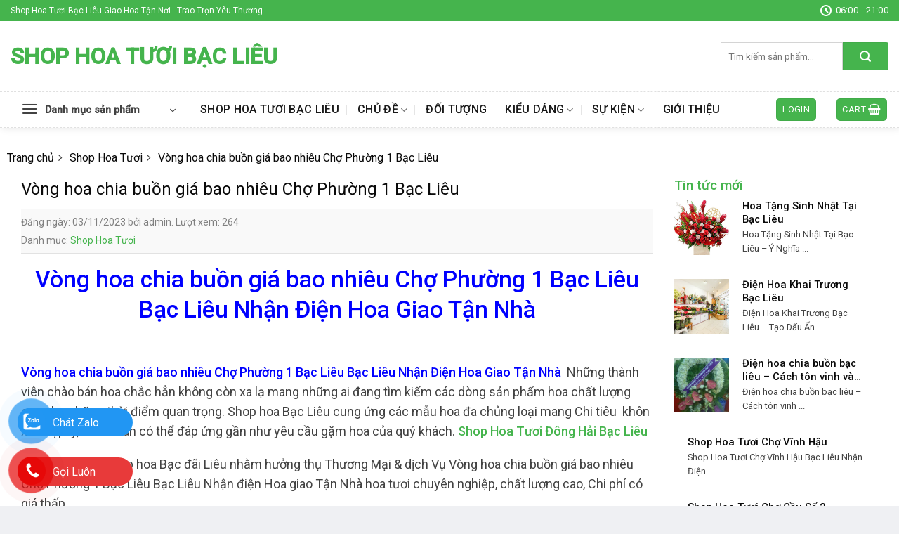

--- FILE ---
content_type: text/html; charset=UTF-8
request_url: https://shophoabaclieu.com/vong-hoa-chia-buon-gia-bao-nhieu-cho-phuong-1-bac-lieu/
body_size: 28758
content:
<!DOCTYPE html>
<!--[if IE 9 ]> <html lang="vi" prefix="og: https://ogp.me/ns#" class="ie9 loading-site no-js"> <![endif]-->
<!--[if IE 8 ]> <html lang="vi" prefix="og: https://ogp.me/ns#" class="ie8 loading-site no-js"> <![endif]-->
<!--[if (gte IE 9)|!(IE)]><!--><html lang="vi" prefix="og: https://ogp.me/ns#" class="loading-site no-js"> <!--<![endif]-->
<head>
	<meta charset="UTF-8" />
	<link rel="profile" href="http://gmpg.org/xfn/11" />
	<link rel="pingback" href="https://shophoabaclieu.com/xmlrpc.php" />

	<meta name="thumbnail" content="https://shophoabaclieu.com/wp-content/uploads/2023/02/z3622565525672_ff7755cacd28163795887bb029bcdb97-3-150x150.jpg" />
<script>(function(html){html.className = html.className.replace(/\bno-js\b/,'js')})(document.documentElement);</script>
	<style>img:is([sizes="auto" i], [sizes^="auto," i]) { contain-intrinsic-size: 3000px 1500px }</style>
	<meta name="viewport" content="width=device-width, initial-scale=1, maximum-scale=1" />
<!-- Search Engine Optimization by Rank Math PRO - https://rankmath.com/ -->
<title>Top 8 Vòng hoa chia buồn giá bao nhiêu Chợ Phường 1 Bạc Liêu Bạc Liêu Giao Hoa Tận Nơi</title>
<meta name="description" content="Top 8 Vòng hoa chia buồn giá bao nhiêu Chợ Phường 1 Bạc Liêu Bạc Liêu Đẹp Nhận Lam hoa đẹp , giao tận nơi, của hàng hoa đẹp chuyên nghiệp Nhất Chợ Phường 1 Bạc Liêu Bạc Liêu"/>
<meta name="robots" content="follow, index, max-snippet:-1, max-video-preview:-1, max-image-preview:large"/>
<link rel="canonical" href="https://shophoabaclieu.com/vong-hoa-chia-buon-gia-bao-nhieu-cho-phuong-1-bac-lieu/" />
<meta property="og:locale" content="vi_VN" />
<meta property="og:type" content="article" />
<meta property="og:title" content="Top 8 Vòng hoa chia buồn giá bao nhiêu Chợ Phường 1 Bạc Liêu Bạc Liêu Giao Hoa Tận Nơi" />
<meta property="og:description" content="Top 8 Vòng hoa chia buồn giá bao nhiêu Chợ Phường 1 Bạc Liêu Bạc Liêu Đẹp Nhận Lam hoa đẹp , giao tận nơi, của hàng hoa đẹp chuyên nghiệp Nhất Chợ Phường 1 Bạc Liêu Bạc Liêu" />
<meta property="og:url" content="https://shophoabaclieu.com/vong-hoa-chia-buon-gia-bao-nhieu-cho-phuong-1-bac-lieu/" />
<meta property="og:site_name" content="Shop Hoa Tươi Bạc Liêu" />
<meta property="article:tag" content="dịch vụ điện hoa bạc liêu" />
<meta property="article:tag" content="dịch vụ hoa tươi bạc liêu" />
<meta property="article:tag" content="hoa tươi bạc liêu" />
<meta property="article:tag" content="shop hoa tươi bạc liêu" />
<meta property="article:tag" content="Vòng hoa chia buồn giá bao nhiêu Chợ Phường 1 Bạc Liêu" />
<meta property="article:section" content="Shop Hoa Tươi" />
<meta property="og:image" content="https://shophoabaclieu.com/wp-content/uploads/2023/02/z3622565525672_ff7755cacd28163795887bb029bcdb97-3.jpg" />
<meta property="og:image:secure_url" content="https://shophoabaclieu.com/wp-content/uploads/2023/02/z3622565525672_ff7755cacd28163795887bb029bcdb97-3.jpg" />
<meta property="og:image:width" content="960" />
<meta property="og:image:height" content="1280" />
<meta property="og:image:alt" content="Vòng hoa chia buồn giá bao nhiêu Chợ Phường 1 Bạc Liêu" />
<meta property="og:image:type" content="image/jpeg" />
<meta name="twitter:card" content="summary_large_image" />
<meta name="twitter:title" content="Top 8 Vòng hoa chia buồn giá bao nhiêu Chợ Phường 1 Bạc Liêu Bạc Liêu Giao Hoa Tận Nơi" />
<meta name="twitter:description" content="Top 8 Vòng hoa chia buồn giá bao nhiêu Chợ Phường 1 Bạc Liêu Bạc Liêu Đẹp Nhận Lam hoa đẹp , giao tận nơi, của hàng hoa đẹp chuyên nghiệp Nhất Chợ Phường 1 Bạc Liêu Bạc Liêu" />
<meta name="twitter:image" content="https://shophoabaclieu.com/wp-content/uploads/2023/02/z3622565525672_ff7755cacd28163795887bb029bcdb97-3.jpg" />
<meta name="twitter:label1" content="Written by" />
<meta name="twitter:data1" content="admin" />
<meta name="twitter:label2" content="Time to read" />
<meta name="twitter:data2" content="24 minutes" />
<!-- /Rank Math WordPress SEO plugin -->

<link rel='dns-prefetch' href='//cdn.jsdelivr.net' />
<link rel='dns-prefetch' href='//fonts.googleapis.com' />
<link rel="alternate" type="application/rss+xml" title="Dòng thông tin Shop Hoa Tươi Bạc Liêu &raquo;" href="https://shophoabaclieu.com/feed/" />
<link rel="alternate" type="application/rss+xml" title="Shop Hoa Tươi Bạc Liêu &raquo; Dòng bình luận" href="https://shophoabaclieu.com/comments/feed/" />
<link rel="prefetch" href="https://shophoabaclieu.com/wp-content/themes/flatsome/assets/js/chunk.countup.fe2c1016.js" />
<link rel="prefetch" href="https://shophoabaclieu.com/wp-content/themes/flatsome/assets/js/chunk.sticky-sidebar.a58a6557.js" />
<link rel="prefetch" href="https://shophoabaclieu.com/wp-content/themes/flatsome/assets/js/chunk.tooltips.29144c1c.js" />
<link rel="prefetch" href="https://shophoabaclieu.com/wp-content/themes/flatsome/assets/js/chunk.vendors-popups.947eca5c.js" />
<link rel="prefetch" href="https://shophoabaclieu.com/wp-content/themes/flatsome/assets/js/chunk.vendors-slider.f0d2cbc9.js" />
<script type="text/javascript">
/* <![CDATA[ */
window._wpemojiSettings = {"baseUrl":"https:\/\/s.w.org\/images\/core\/emoji\/16.0.1\/72x72\/","ext":".png","svgUrl":"https:\/\/s.w.org\/images\/core\/emoji\/16.0.1\/svg\/","svgExt":".svg","source":{"concatemoji":"https:\/\/shophoabaclieu.com\/wp-includes\/js\/wp-emoji-release.min.js?ver=6.8.3"}};
/*! This file is auto-generated */
!function(s,n){var o,i,e;function c(e){try{var t={supportTests:e,timestamp:(new Date).valueOf()};sessionStorage.setItem(o,JSON.stringify(t))}catch(e){}}function p(e,t,n){e.clearRect(0,0,e.canvas.width,e.canvas.height),e.fillText(t,0,0);var t=new Uint32Array(e.getImageData(0,0,e.canvas.width,e.canvas.height).data),a=(e.clearRect(0,0,e.canvas.width,e.canvas.height),e.fillText(n,0,0),new Uint32Array(e.getImageData(0,0,e.canvas.width,e.canvas.height).data));return t.every(function(e,t){return e===a[t]})}function u(e,t){e.clearRect(0,0,e.canvas.width,e.canvas.height),e.fillText(t,0,0);for(var n=e.getImageData(16,16,1,1),a=0;a<n.data.length;a++)if(0!==n.data[a])return!1;return!0}function f(e,t,n,a){switch(t){case"flag":return n(e,"\ud83c\udff3\ufe0f\u200d\u26a7\ufe0f","\ud83c\udff3\ufe0f\u200b\u26a7\ufe0f")?!1:!n(e,"\ud83c\udde8\ud83c\uddf6","\ud83c\udde8\u200b\ud83c\uddf6")&&!n(e,"\ud83c\udff4\udb40\udc67\udb40\udc62\udb40\udc65\udb40\udc6e\udb40\udc67\udb40\udc7f","\ud83c\udff4\u200b\udb40\udc67\u200b\udb40\udc62\u200b\udb40\udc65\u200b\udb40\udc6e\u200b\udb40\udc67\u200b\udb40\udc7f");case"emoji":return!a(e,"\ud83e\udedf")}return!1}function g(e,t,n,a){var r="undefined"!=typeof WorkerGlobalScope&&self instanceof WorkerGlobalScope?new OffscreenCanvas(300,150):s.createElement("canvas"),o=r.getContext("2d",{willReadFrequently:!0}),i=(o.textBaseline="top",o.font="600 32px Arial",{});return e.forEach(function(e){i[e]=t(o,e,n,a)}),i}function t(e){var t=s.createElement("script");t.src=e,t.defer=!0,s.head.appendChild(t)}"undefined"!=typeof Promise&&(o="wpEmojiSettingsSupports",i=["flag","emoji"],n.supports={everything:!0,everythingExceptFlag:!0},e=new Promise(function(e){s.addEventListener("DOMContentLoaded",e,{once:!0})}),new Promise(function(t){var n=function(){try{var e=JSON.parse(sessionStorage.getItem(o));if("object"==typeof e&&"number"==typeof e.timestamp&&(new Date).valueOf()<e.timestamp+604800&&"object"==typeof e.supportTests)return e.supportTests}catch(e){}return null}();if(!n){if("undefined"!=typeof Worker&&"undefined"!=typeof OffscreenCanvas&&"undefined"!=typeof URL&&URL.createObjectURL&&"undefined"!=typeof Blob)try{var e="postMessage("+g.toString()+"("+[JSON.stringify(i),f.toString(),p.toString(),u.toString()].join(",")+"));",a=new Blob([e],{type:"text/javascript"}),r=new Worker(URL.createObjectURL(a),{name:"wpTestEmojiSupports"});return void(r.onmessage=function(e){c(n=e.data),r.terminate(),t(n)})}catch(e){}c(n=g(i,f,p,u))}t(n)}).then(function(e){for(var t in e)n.supports[t]=e[t],n.supports.everything=n.supports.everything&&n.supports[t],"flag"!==t&&(n.supports.everythingExceptFlag=n.supports.everythingExceptFlag&&n.supports[t]);n.supports.everythingExceptFlag=n.supports.everythingExceptFlag&&!n.supports.flag,n.DOMReady=!1,n.readyCallback=function(){n.DOMReady=!0}}).then(function(){return e}).then(function(){var e;n.supports.everything||(n.readyCallback(),(e=n.source||{}).concatemoji?t(e.concatemoji):e.wpemoji&&e.twemoji&&(t(e.twemoji),t(e.wpemoji)))}))}((window,document),window._wpemojiSettings);
/* ]]> */
</script>
<style id='wp-emoji-styles-inline-css' type='text/css'>

	img.wp-smiley, img.emoji {
		display: inline !important;
		border: none !important;
		box-shadow: none !important;
		height: 1em !important;
		width: 1em !important;
		margin: 0 0.07em !important;
		vertical-align: -0.1em !important;
		background: none !important;
		padding: 0 !important;
	}
</style>
<style id='wp-block-library-inline-css' type='text/css'>
:root{--wp-admin-theme-color:#007cba;--wp-admin-theme-color--rgb:0,124,186;--wp-admin-theme-color-darker-10:#006ba1;--wp-admin-theme-color-darker-10--rgb:0,107,161;--wp-admin-theme-color-darker-20:#005a87;--wp-admin-theme-color-darker-20--rgb:0,90,135;--wp-admin-border-width-focus:2px;--wp-block-synced-color:#7a00df;--wp-block-synced-color--rgb:122,0,223;--wp-bound-block-color:var(--wp-block-synced-color)}@media (min-resolution:192dpi){:root{--wp-admin-border-width-focus:1.5px}}.wp-element-button{cursor:pointer}:root{--wp--preset--font-size--normal:16px;--wp--preset--font-size--huge:42px}:root .has-very-light-gray-background-color{background-color:#eee}:root .has-very-dark-gray-background-color{background-color:#313131}:root .has-very-light-gray-color{color:#eee}:root .has-very-dark-gray-color{color:#313131}:root .has-vivid-green-cyan-to-vivid-cyan-blue-gradient-background{background:linear-gradient(135deg,#00d084,#0693e3)}:root .has-purple-crush-gradient-background{background:linear-gradient(135deg,#34e2e4,#4721fb 50%,#ab1dfe)}:root .has-hazy-dawn-gradient-background{background:linear-gradient(135deg,#faaca8,#dad0ec)}:root .has-subdued-olive-gradient-background{background:linear-gradient(135deg,#fafae1,#67a671)}:root .has-atomic-cream-gradient-background{background:linear-gradient(135deg,#fdd79a,#004a59)}:root .has-nightshade-gradient-background{background:linear-gradient(135deg,#330968,#31cdcf)}:root .has-midnight-gradient-background{background:linear-gradient(135deg,#020381,#2874fc)}.has-regular-font-size{font-size:1em}.has-larger-font-size{font-size:2.625em}.has-normal-font-size{font-size:var(--wp--preset--font-size--normal)}.has-huge-font-size{font-size:var(--wp--preset--font-size--huge)}.has-text-align-center{text-align:center}.has-text-align-left{text-align:left}.has-text-align-right{text-align:right}#end-resizable-editor-section{display:none}.aligncenter{clear:both}.items-justified-left{justify-content:flex-start}.items-justified-center{justify-content:center}.items-justified-right{justify-content:flex-end}.items-justified-space-between{justify-content:space-between}.screen-reader-text{border:0;clip-path:inset(50%);height:1px;margin:-1px;overflow:hidden;padding:0;position:absolute;width:1px;word-wrap:normal!important}.screen-reader-text:focus{background-color:#ddd;clip-path:none;color:#444;display:block;font-size:1em;height:auto;left:5px;line-height:normal;padding:15px 23px 14px;text-decoration:none;top:5px;width:auto;z-index:100000}html :where(.has-border-color){border-style:solid}html :where([style*=border-top-color]){border-top-style:solid}html :where([style*=border-right-color]){border-right-style:solid}html :where([style*=border-bottom-color]){border-bottom-style:solid}html :where([style*=border-left-color]){border-left-style:solid}html :where([style*=border-width]){border-style:solid}html :where([style*=border-top-width]){border-top-style:solid}html :where([style*=border-right-width]){border-right-style:solid}html :where([style*=border-bottom-width]){border-bottom-style:solid}html :where([style*=border-left-width]){border-left-style:solid}html :where(img[class*=wp-image-]){height:auto;max-width:100%}:where(figure){margin:0 0 1em}html :where(.is-position-sticky){--wp-admin--admin-bar--position-offset:var(--wp-admin--admin-bar--height,0px)}@media screen and (max-width:600px){html :where(.is-position-sticky){--wp-admin--admin-bar--position-offset:0px}}
</style>
<style id='classic-theme-styles-inline-css' type='text/css'>
/*! This file is auto-generated */
.wp-block-button__link{color:#fff;background-color:#32373c;border-radius:9999px;box-shadow:none;text-decoration:none;padding:calc(.667em + 2px) calc(1.333em + 2px);font-size:1.125em}.wp-block-file__button{background:#32373c;color:#fff;text-decoration:none}
</style>
<link rel='stylesheet' id='bbp-default-css' href='https://shophoabaclieu.com/wp-content/plugins/bbpress/templates/default/css/bbpress.min.css?ver=2.6.12' type='text/css' media='all' />
<link rel='stylesheet' id='dashicons-css' href='https://shophoabaclieu.com/wp-includes/css/dashicons.min.css?ver=6.8.3' type='text/css' media='all' />
<link rel='stylesheet' id='eupro-seo-front-end-css-css' href='https://shophoabaclieu.com/wp-content/plugins/eupro-seo/assets/css/front-end.css?ver=1.0.0' type='text/css' media='' />
<style id='woocommerce-inline-inline-css' type='text/css'>
.woocommerce form .form-row .required { visibility: visible; }
</style>
<link rel='stylesheet' id='dulich-font-awesome-css' href='https://shophoabaclieu.com/wp-content/themes/hoatuoi2020/assets/css/font-awesome.css?ver=5.3' type='text/css' media='all' />
<link rel='stylesheet' id='flatsome-main-css' href='https://shophoabaclieu.com/wp-content/themes/flatsome/assets/css/flatsome.css?ver=3.15.3' type='text/css' media='all' />
<style id='flatsome-main-inline-css' type='text/css'>
@font-face {
				font-family: "fl-icons";
				font-display: block;
				src: url(https://shophoabaclieu.com/wp-content/themes/flatsome/assets/css/icons/fl-icons.eot?v=3.15.3);
				src:
					url(https://shophoabaclieu.com/wp-content/themes/flatsome/assets/css/icons/fl-icons.eot#iefix?v=3.15.3) format("embedded-opentype"),
					url(https://shophoabaclieu.com/wp-content/themes/flatsome/assets/css/icons/fl-icons.woff2?v=3.15.3) format("woff2"),
					url(https://shophoabaclieu.com/wp-content/themes/flatsome/assets/css/icons/fl-icons.ttf?v=3.15.3) format("truetype"),
					url(https://shophoabaclieu.com/wp-content/themes/flatsome/assets/css/icons/fl-icons.woff?v=3.15.3) format("woff"),
					url(https://shophoabaclieu.com/wp-content/themes/flatsome/assets/css/icons/fl-icons.svg?v=3.15.3#fl-icons) format("svg");
			}
</style>
<link rel='stylesheet' id='flatsome-shop-css' href='https://shophoabaclieu.com/wp-content/themes/flatsome/assets/css/flatsome-shop.css?ver=3.15.3' type='text/css' media='all' />
<link rel='stylesheet' id='flatsome-style-css' href='https://shophoabaclieu.com/wp-content/themes/hoatuoi2020/style.css?ver=5.3' type='text/css' media='all' />
<link rel='stylesheet' id='flatsome-googlefonts-css' href='//fonts.googleapis.com/css?family=Roboto%3Aregular%2C500%2Cregular%2C500%7CDancing+Script%3Aregular%2Cdefault&#038;display=swap&#038;ver=3.9' type='text/css' media='all' />
<script type="text/javascript" src="https://shophoabaclieu.com/wp-includes/js/jquery/jquery.min.js?ver=3.7.1" id="jquery-core-js"></script>
<script type="text/javascript" src="https://shophoabaclieu.com/wp-includes/js/jquery/jquery-migrate.min.js?ver=3.4.1" id="jquery-migrate-js"></script>
<link rel="https://api.w.org/" href="https://shophoabaclieu.com/wp-json/" /><link rel="alternate" title="JSON" type="application/json" href="https://shophoabaclieu.com/wp-json/wp/v2/posts/5836" /><link rel="EditURI" type="application/rsd+xml" title="RSD" href="https://shophoabaclieu.com/xmlrpc.php?rsd" />
<meta name="generator" content="WordPress 6.8.3" />
<meta name="generator" content="WooCommerce 8.2.4" />
<link rel='shortlink' href='https://shophoabaclieu.com/?p=5836' />
<link rel="alternate" title="oNhúng (JSON)" type="application/json+oembed" href="https://shophoabaclieu.com/wp-json/oembed/1.0/embed?url=https%3A%2F%2Fshophoabaclieu.com%2Fvong-hoa-chia-buon-gia-bao-nhieu-cho-phuong-1-bac-lieu%2F" />
<link rel="alternate" title="oNhúng (XML)" type="text/xml+oembed" href="https://shophoabaclieu.com/wp-json/oembed/1.0/embed?url=https%3A%2F%2Fshophoabaclieu.com%2Fvong-hoa-chia-buon-gia-bao-nhieu-cho-phuong-1-bac-lieu%2F&#038;format=xml" />
            <style>.eupro-seo-out{ text-align: center;}</style>
            <script type="application/ld+json">{"@context":"https:\/\/schema.org","@type":"CreativeWorkSeries","headline":"V\u00f2ng hoa chia bu\u1ed3n gi\u00e1 bao nhi\u00eau Ch\u1ee3 Ph\u01b0\u1eddng 1 B\u1ea1c Li\u00eau","name":"V\u00f2ng hoa chia bu\u1ed3n gi\u00e1 bao nhi\u00eau Ch\u1ee3 Ph\u01b0\u1eddng 1 B\u1ea1c Li\u00eau","image":"https:\/\/shophoabaclieu.com\/wp-content\/uploads\/2023\/02\/z3622565525672_ff7755cacd28163795887bb029bcdb97-3-225x300.jpg","author":"admin","publisher":{"@type":"Organization","name":"Shop Hoa T\u01b0\u01a1i B\u1ea1c Li\u00eau","logo":{"@type":"ImageObject","url":""}},"url":"https:\/\/shophoabaclieu.com\/vong-hoa-chia-buon-gia-bao-nhieu-cho-phuong-1-bac-lieu\/","mainEntityOfPage":{"@type":"WebPage","@id":"https:\/\/shophoabaclieu.com\/vong-hoa-chia-buon-gia-bao-nhieu-cho-phuong-1-bac-lieu\/"},"datePublished":"2023-11-03T05:10:53","dateCreated":"2023-11-03T05:10:53","dateModified":"2023-11-03T05:10:53","description":"V\u00f2ng hoa chia bu\u1ed3n gi\u00e1 bao nhi\u00eau Ch\u1ee3 Ph\u01b0\u1eddng 1 B\u1ea1c Li\u00eau B\u1ea1c Li\u00eau Nh\u1eadn \u0110i\u1ec7n Hoa Giao T\u1eadn Nh\u00e0\r &amp;nbsp;\r \r V\u00f2ng hoa chia bu\u1ed3n gi\u00e1 bao nhi\u00eau Ch\u1ee3 Ph\u01b0\u1eddng 1 B\u1ea1c Li\u00eau B\u1ea1c Li\u00eau Nh\u1eadn \u0110i\u1ec7n Hoa Giao T\u1eadn Nh\u00e0 \u00a0Nh\u1eefng th\u00e0nh vi\u00ean ch\u00e0o b\u00e1n hoa ch\u1eafc h\u1eb3n kh\u00f4ng c\u00f2n xa l\u1ea1 mang nh\u1eefng ai \u0111ang t\u00ecm ki\u1ebfm c\u00e1c d\u00f2ng s\u1ea3n ph\u1ea9m hoa ch\u1ea5t l\u01b0\u1ee3ng cao cho nh\u1eefng th\u1eddi \u0111i\u1ec3m quan tr\u1ecdng. Shop hoa B\u1ea1c Li\u00eau cung \u1ee9ng c\u00e1c ","aggregateRating":{"@type":"AggregateRating","ratingValue":5,"reviewCount":18,"itemReviewed":{"@type":"Thing","name":"V\u00f2ng hoa chia bu\u1ed3n gi\u00e1 bao nhi\u00eau Ch\u1ee3 Ph\u01b0\u1eddng 1 B\u1ea1c Li\u00eau"}}}</script><script type="application/ld+json">{"@context":"https:\/\/schema.org","@type":"Article","headline":"V\u00f2ng hoa chia bu\u1ed3n gi\u00e1 bao nhi\u00eau Ch\u1ee3 Ph\u01b0\u1eddng 1 B\u1ea1c Li\u00eau","name":"V\u00f2ng hoa chia bu\u1ed3n gi\u00e1 bao nhi\u00eau Ch\u1ee3 Ph\u01b0\u1eddng 1 B\u1ea1c Li\u00eau","image":"https:\/\/shophoabaclieu.com\/wp-content\/uploads\/2023\/02\/z3622565525672_ff7755cacd28163795887bb029bcdb97-3-225x300.jpg","author":"admin","publisher":{"@type":"Organization","name":"Shop Hoa T\u01b0\u01a1i B\u1ea1c Li\u00eau","logo":{"@type":"ImageObject","url":""}},"url":"https:\/\/shophoabaclieu.com\/vong-hoa-chia-buon-gia-bao-nhieu-cho-phuong-1-bac-lieu\/","mainEntityOfPage":{"@type":"WebPage","@id":"https:\/\/shophoabaclieu.com\/vong-hoa-chia-buon-gia-bao-nhieu-cho-phuong-1-bac-lieu\/"},"datePublished":"2023-11-03T05:10:53","dateCreated":"2023-11-03T05:10:53","dateModified":"2023-11-03T05:10:53","description":"V\u00f2ng hoa chia bu\u1ed3n gi\u00e1 bao nhi\u00eau Ch\u1ee3 Ph\u01b0\u1eddng 1 B\u1ea1c Li\u00eau B\u1ea1c Li\u00eau Nh\u1eadn \u0110i\u1ec7n Hoa Giao T\u1eadn Nh\u00e0\r &amp;nbsp;\r \r V\u00f2ng hoa chia bu\u1ed3n gi\u00e1 bao nhi\u00eau Ch\u1ee3 Ph\u01b0\u1eddng 1 B\u1ea1c Li\u00eau B\u1ea1c Li\u00eau Nh\u1eadn \u0110i\u1ec7n Hoa Giao T\u1eadn Nh\u00e0 \u00a0Nh\u1eefng th\u00e0nh vi\u00ean ch\u00e0o b\u00e1n hoa ch\u1eafc h\u1eb3n kh\u00f4ng c\u00f2n xa l\u1ea1 mang nh\u1eefng ai \u0111ang t\u00ecm ki\u1ebfm c\u00e1c d\u00f2ng s\u1ea3n ph\u1ea9m hoa ch\u1ea5t l\u01b0\u1ee3ng cao cho nh\u1eefng th\u1eddi \u0111i\u1ec3m quan tr\u1ecdng. Shop hoa B\u1ea1c Li\u00eau cung \u1ee9ng c\u00e1c "}</script><script type="application/ld+json">{"@context":"http:\/\/schema.org","@type":"BreadcrumbList","itemListElement":[{"@type":"ListItem","position":1,"item":{"@id":"https:\/\/shophoabaclieu.com","name":""}},{"@type":"ListItem","position":2,"item":{"@id":"https:\/\/shophoabaclieu.com\/category\/shop-hoa-tuoi\/","name":"Shop Hoa T\u01b0\u01a1i"}},{"@type":"ListItem","position":3,"item":{"@id":"https:\/\/shophoabaclieu.com\/vong-hoa-chia-buon-gia-bao-nhieu-cho-phuong-1-bac-lieu\/","name":"V\u00f2ng hoa chia bu\u1ed3n gi\u00e1 bao nhi\u00eau Ch\u1ee3 Ph\u01b0\u1eddng 1 B\u1ea1c Li\u00eau"}}]}</script><!-- Google tag (gtag.js) -->
<script async src="https://www.googletagmanager.com/gtag/js?id=G-J5V28DSSVE"></script>
<script>
  window.dataLayer = window.dataLayer || [];
  function gtag(){dataLayer.push(arguments);}
  gtag('js', new Date());

  gtag('config', 'G-J5V28DSSVE');
</script>
<meta name="google-site-verification" content="dudiv4f8Uie2HQOyq_J589B8GLhX6EIf1iIKpgUreWw" />
<meta name="google-site-verification" content="Z5lr_JKEgL-yu05EtJLlnRO_HAVVPuAwpGCCNKK9DLk" />
<!-- Google tag (gtag.js) -->
<script async src="https://www.googletagmanager.com/gtag/js?id=AW-16918197921">
</script>
<script>
  window.dataLayer = window.dataLayer || [];
  function gtag(){dataLayer.push(arguments);}
  gtag('js', new Date());

  gtag('config', 'AW-16918197921');
</script>
        <style type="text/css">
.contact-social {
    position: fixed;
    bottom: 0;
    z-index: 99999;
}
.contactTus {
    position: relative;
}
.noteSocial {
position: relative;
    visibility: visible;
    background-color: transparent;
    width: 90px;
    height: 70px;
    cursor: pointer;
    z-index: 11;
    -webkit-backface-visibility: hidden;
    -webkit-transform: translateZ(0);
    transition: visibility .5s;
    left: 0;
    bottom: 25px;
    display: block;
}
.phone-vr-circle-fill {
    width: 65px;
    height: 65px;
    top: 12px;
    left: 12px;
    position: absolute;
    box-shadow: 0 0 0 0 #c31d1d;
    background-color: rgba(230, 8, 8, 0.7);
    border-radius: 50%;
    border: 2px solid transparent;
    -webkit-animation: phone-vr-circle-fill 2.3s infinite ease-in-out;
    animation: phone-vr-circle-fill 2.3s infinite ease-in-out;
    transition: all .5s;
    -webkit-transform-origin: 50% 50%;
    -ms-transform-origin: 50% 50%;
    transform-origin: 50% 50%;
    -webkit-animuiion: zoom 1.3s infinite;
    animation: zoom 1.3s infinite;
}
.phone-vr-img-circle {
    background-color: #e60808;
    width: 40px;
    height: 40px;
    line-height: 40px;
    top: 25px;
    left: 25px;
    position: absolute;
    border-radius: 50%;
    display: flex;
    justify-content: center;
    -webkit-animation: phonering-alo-circle-img-anim 1s infinite ease-in-out;
    animation: phone-vr-circle-fill 1s infinite ease-in-out;
}
.phone-vr-img-circle a {
    display: block;
    line-height: 37px;
}
.phone-vr-img-circle img {
    max-width: 25px;
}
    @-webkit-keyframes phone-vr-circle-fill {

  0% {-webkit-transform: rotate(0) scale(1) skew(1deg);  }

  10% {-webkit-transform: rotate(-25deg) scale(1) skew(1deg);}

  20% {-webkit-transform: rotate(25deg) scale(1) skew(1deg);}

  30% {-webkit-transform: rotate(-25deg) scale(1) skew(1deg);}

  40% {-webkit-transform: rotate(25deg) scale(1) skew(1deg);}

  50% {-webkit-transform: rotate(0) scale(1) skew(1deg);}

  100% {-webkit-transform: rotate(0) scale(1) skew(1deg);}

}

@-webkit-keyframes zoom{0%{transform:scale(.9)}70%{transform:scale(1);box-shadow:0 0 0 15px transparent}100%{transform:scale(.9);box-shadow:0 0 0 0 transparent}}@keyframes zoom{0%{transform:scale(.9)}70%{transform:scale(1);box-shadow:0 0 0 15px transparent}100%{transform:scale(.9);box-shadow:0 0 0 0 transparent}}
.zaloFt .phone-vr-circle-fill {
    box-shadow: 0 0 0 0 #2196F3;
    background-color: rgba(33, 150, 243, 0.7);
}
.zaloFt .phone-vr-img-circle {
    background-color: #2196F3;
}
.faceFt .phone-vr-circle-fill {
    box-shadow: 0 0 0 0 #2196F3;
    background-color: rgba(33, 150, 243, 0.7);
}
.faceFt .phone-vr-img-circle {
    background-color: #2196F3;
}
.zaloFt.contactTus {display: flex;align-items: center;}

.phoneFt.contactTus {display: flex;align-items: center;}

.zaloFt.contactTus .zalo-bar.barr {margin-left: -65px;margin-top: -29px;width: 164px;}

.phoneFt.contactTus .phone-bar.barr {margin-left: -65px;
    margin-top: -29px;width: 164px;}
.barr {
    
    left: 30px;
    z-index: -1;
    background: rgb(232, 58, 58);
    color: #fff;
    font-size: 16px;
    padding: 8px 15px 7px 50px;
    border-radius: 100px;
    white-space: nowrap;
}
.phoneFt .phone-bar {
   	bottom: 240px;
}
	.phoneFt-2 .phone-bar {
    bottom: 170px;
}
.zalo-bar {
    background: #2196f3;
    bottom: 100px;
}
.fb-bar {
    bottom: 30px;
    background: #2196f3;
}
@media (max-width: 768px){
    .barr{
        display: none;
    }
}
</style>
                <style>
		div#breadcrumb-new > ul {
    margin-bottom: 7px;
}
div#breadcrumb-new ul li {
    display: inline-block;
    list-style: none;
    position: relative;
    padding-right: 12px;
    margin-right: 6px;
    margin-left: 0;
}
div#breadcrumb-new ul li::after {
    content: "\f105";
    font-family: FontAwesome;
    position: absolute;
    top: 0;
    right: 0;
}
div#breadcrumb-new ul li:last-child::after {
    content: none;
   
}
/*for shortcode title with cat*/
.section-title-normal {
   
    border-bottom: 0;
    border-radius: 5px;
}
.section-title-normal b {
    display: none;
}.section-title-normal span {
    margin-right: 15px;
    padding-bottom: 0;
    border-bottom: 0;
    margin-bottom: 0;
    font-size: 20px;
    color: white!important;
    padding: 10px;
}span.hdevvn-show-cats li {
    display: block;
    width: auto;
    float: left;
    margin: 0 8px;
}span.hdevvn-show-cats li a {
    font-size: 15px;
    text-transform: none;
    font-weight: 400;
    margin-right: 0!important;
    padding-left: 10px;
}.section-title a {
    font-size: 14px;
    margin-left: auto;
    color: white;
    margin-right: 10px;
}

		</style>
        <style>.bg{opacity: 0; transition: opacity 1s; -webkit-transition: opacity 1s;} .bg-loaded{opacity: 1;}</style><!--[if IE]><link rel="stylesheet" type="text/css" href="https://shophoabaclieu.com/wp-content/themes/flatsome/assets/css/ie-fallback.css"><script src="//cdnjs.cloudflare.com/ajax/libs/html5shiv/3.6.1/html5shiv.js"></script><script>var head = document.getElementsByTagName('head')[0],style = document.createElement('style');style.type = 'text/css';style.styleSheet.cssText = ':before,:after{content:none !important';head.appendChild(style);setTimeout(function(){head.removeChild(style);}, 0);</script><script src="https://shophoabaclieu.com/wp-content/themes/flatsome/assets/libs/ie-flexibility.js"></script><![endif]--><meta name="google-site-verification" content="iHRTOEjUw7AOSRjGYGALcVMZeV69--yD9Kn22oQyacM" />	<noscript><style>.woocommerce-product-gallery{ opacity: 1 !important; }</style></noscript>
	<style id="custom-css" type="text/css">:root {--primary-color: #45b44d;}html{background-color:#eff0f3!important;}.full-width .ubermenu-nav, .container, .row{max-width: 1370px}.row.row-collapse{max-width: 1340px}.row.row-small{max-width: 1362.5px}.row.row-large{max-width: 1400px}.sticky-add-to-cart--active, #wrapper,#main,#main.dark{background-color: #ffffff}.header-main{height: 100px}#logo img{max-height: 100px}#logo{width:434px;}#logo img{padding:8px 0;}.header-bottom{min-height: 50px}.header-top{min-height: 30px}.transparent .header-main{height: 265px}.transparent #logo img{max-height: 265px}.has-transparent + .page-title:first-of-type,.has-transparent + #main > .page-title,.has-transparent + #main > div > .page-title,.has-transparent + #main .page-header-wrapper:first-of-type .page-title{padding-top: 345px;}.header.show-on-scroll,.stuck .header-main{height:50px!important}.stuck #logo img{max-height: 50px!important}.search-form{ width: 100%;}.header-bg-color {background-color: rgba(255,255,255,0.9)}.header-bottom {background-color: #ffffff}.header-main .nav > li > a{line-height: 16px }.stuck .header-main .nav > li > a{line-height: 50px }.header-bottom-nav > li > a{line-height: 16px }@media (max-width: 549px) {.header-main{height: 70px}#logo img{max-height: 70px}}.header-top{background-color:#45b44d!important;}/* Color */.accordion-title.active, .has-icon-bg .icon .icon-inner,.logo a, .primary.is-underline, .primary.is-link, .badge-outline .badge-inner, .nav-outline > li.active> a,.nav-outline >li.active > a, .cart-icon strong,[data-color='primary'], .is-outline.primary{color: #45b44d;}/* Color !important */[data-text-color="primary"]{color: #45b44d!important;}/* Background Color */[data-text-bg="primary"]{background-color: #45b44d;}/* Background */.scroll-to-bullets a,.featured-title, .label-new.menu-item > a:after, .nav-pagination > li > .current,.nav-pagination > li > span:hover,.nav-pagination > li > a:hover,.has-hover:hover .badge-outline .badge-inner,button[type="submit"], .button.wc-forward:not(.checkout):not(.checkout-button), .button.submit-button, .button.primary:not(.is-outline),.featured-table .title,.is-outline:hover, .has-icon:hover .icon-label,.nav-dropdown-bold .nav-column li > a:hover, .nav-dropdown.nav-dropdown-bold > li > a:hover, .nav-dropdown-bold.dark .nav-column li > a:hover, .nav-dropdown.nav-dropdown-bold.dark > li > a:hover, .header-vertical-menu__opener ,.is-outline:hover, .tagcloud a:hover,.grid-tools a, input[type='submit']:not(.is-form), .box-badge:hover .box-text, input.button.alt,.nav-box > li > a:hover,.nav-box > li.active > a,.nav-pills > li.active > a ,.current-dropdown .cart-icon strong, .cart-icon:hover strong, .nav-line-bottom > li > a:before, .nav-line-grow > li > a:before, .nav-line > li > a:before,.banner, .header-top, .slider-nav-circle .flickity-prev-next-button:hover svg, .slider-nav-circle .flickity-prev-next-button:hover .arrow, .primary.is-outline:hover, .button.primary:not(.is-outline), input[type='submit'].primary, input[type='submit'].primary, input[type='reset'].button, input[type='button'].primary, .badge-inner{background-color: #45b44d;}/* Border */.nav-vertical.nav-tabs > li.active > a,.scroll-to-bullets a.active,.nav-pagination > li > .current,.nav-pagination > li > span:hover,.nav-pagination > li > a:hover,.has-hover:hover .badge-outline .badge-inner,.accordion-title.active,.featured-table,.is-outline:hover, .tagcloud a:hover,blockquote, .has-border, .cart-icon strong:after,.cart-icon strong,.blockUI:before, .processing:before,.loading-spin, .slider-nav-circle .flickity-prev-next-button:hover svg, .slider-nav-circle .flickity-prev-next-button:hover .arrow, .primary.is-outline:hover{border-color: #45b44d}.nav-tabs > li.active > a{border-top-color: #45b44d}.widget_shopping_cart_content .blockUI.blockOverlay:before { border-left-color: #45b44d }.woocommerce-checkout-review-order .blockUI.blockOverlay:before { border-left-color: #45b44d }/* Fill */.slider .flickity-prev-next-button:hover svg,.slider .flickity-prev-next-button:hover .arrow{fill: #45b44d;}/* Background Color */[data-icon-label]:after, .secondary.is-underline:hover,.secondary.is-outline:hover,.icon-label,.button.secondary:not(.is-outline),.button.alt:not(.is-outline), .badge-inner.on-sale, .button.checkout, .single_add_to_cart_button, .current .breadcrumb-step{ background-color:#45b44d; }[data-text-bg="secondary"]{background-color: #45b44d;}/* Color */.secondary.is-underline,.secondary.is-link, .secondary.is-outline,.stars a.active, .star-rating:before, .woocommerce-page .star-rating:before,.star-rating span:before, .color-secondary{color: #45b44d}/* Color !important */[data-text-color="secondary"]{color: #45b44d!important;}/* Border */.secondary.is-outline:hover{border-color:#45b44d}body{font-size: 100%;}@media screen and (max-width: 549px){body{font-size: 100%;}}body{font-family:"Roboto", sans-serif}body{font-weight: 0}body{color: #424242}.nav > li > a {font-family:"Roboto", sans-serif;}.mobile-sidebar-levels-2 .nav > li > ul > li > a {font-family:"Roboto", sans-serif;}.nav > li > a {font-weight: 500;}.mobile-sidebar-levels-2 .nav > li > ul > li > a {font-weight: 500;}h1,h2,h3,h4,h5,h6,.heading-font, .off-canvas-center .nav-sidebar.nav-vertical > li > a{font-family: "Roboto", sans-serif;}h1,h2,h3,h4,h5,h6,.heading-font,.banner h1,.banner h2{font-weight: 500;}h1,h2,h3,h4,h5,h6,.heading-font{color: #0a0a0a;}.alt-font{font-family: "Dancing Script", sans-serif;}.header:not(.transparent) .header-bottom-nav.nav > li > a{color: #191919;}.header:not(.transparent) .header-bottom-nav.nav > li > a:hover,.header:not(.transparent) .header-bottom-nav.nav > li.active > a,.header:not(.transparent) .header-bottom-nav.nav > li.current > a,.header:not(.transparent) .header-bottom-nav.nav > li > a.active,.header:not(.transparent) .header-bottom-nav.nav > li > a.current{color: #45b44d;}.header-bottom-nav.nav-line-bottom > li > a:before,.header-bottom-nav.nav-line-grow > li > a:before,.header-bottom-nav.nav-line > li > a:before,.header-bottom-nav.nav-box > li > a:hover,.header-bottom-nav.nav-box > li.active > a,.header-bottom-nav.nav-pills > li > a:hover,.header-bottom-nav.nav-pills > li.active > a{color:#FFF!important;background-color: #45b44d;}a{color: #45b44d;}a:hover{color: #45b44d;}.tagcloud a:hover{border-color: #45b44d;background-color: #45b44d;}.has-equal-box-heights .box-image {padding-top: 121%;}@media screen and (min-width: 550px){.products .box-vertical .box-image{min-width: 247px!important;width: 247px!important;}}.absolute-footer, html{background-color: #212121}.header-vertical-menu__opener{background-color: #ffffff}/* Custom CSS */.absolute-footer {font-size: 15px;}.label-new.menu-item > a:after{content:"New";}.label-hot.menu-item > a:after{content:"Hot";}.label-sale.menu-item > a:after{content:"Sale";}.label-popular.menu-item > a:after{content:"Popular";}</style></head>

<body class="wp-singular post-template-default single single-post postid-5836 single-format-standard wp-theme-flatsome wp-child-theme-hoatuoi2020 theme-flatsome woocommerce-no-js lightbox nav-dropdown-has-arrow nav-dropdown-has-shadow nav-dropdown-has-border">


<script type="text/javascript" id="bbp-swap-no-js-body-class">
	document.body.className = document.body.className.replace( 'bbp-no-js', 'bbp-js' );
</script>


<a class="skip-link screen-reader-text" href="#main">Skip to content</a>

<div id="wrapper">

	
	<header id="header" class="header ">
		<div class="header-wrapper">
			<div id="top-bar" class="header-top hide-for-sticky nav-dark">
    <div class="flex-row container">
      <div class="flex-col hide-for-medium flex-left">
          <ul class="nav nav-left medium-nav-center nav-small  nav-divided">
              <li class="html custom html_topbar_left">Shop Hoa Tươi Bạc Liêu Giao Hoa Tận Nơi - Trao Trọn Yêu Thương</li>          </ul>
      </div>

      <div class="flex-col hide-for-medium flex-center">
          <ul class="nav nav-center nav-small  nav-divided">
                        </ul>
      </div>

      <div class="flex-col hide-for-medium flex-right">
         <ul class="nav top-bar-nav nav-right nav-small  nav-divided">
              <li class="header-contact-wrapper">
		<ul id="header-contact" class="nav nav-divided nav-uppercase header-contact">
		
					
						<li class="">
			  <a class="tooltip" title="06:00 - 21:00 ">
			  	   <i class="icon-clock" style="font-size:16px;"></i>			        <span>06:00 - 21:00</span>
			  </a>
			 </li>
			
				</ul>
</li>          </ul>
      </div>

            <div class="flex-col show-for-medium flex-grow">
          <ul class="nav nav-center nav-small mobile-nav  nav-divided">
              <li class="html custom html_topbar_left">Shop Hoa Tươi Bạc Liêu Giao Hoa Tận Nơi - Trao Trọn Yêu Thương</li>          </ul>
      </div>
      
    </div>
</div>
<div id="masthead" class="header-main hide-for-sticky">
      <div class="header-inner flex-row container logo-left medium-logo-center" role="navigation">

          <!-- Logo -->
          <div id="logo" class="flex-col logo">
            
<!-- Header logo -->
<a href="https://shophoabaclieu.com/" title="Shop Hoa Tươi Bạc Liêu - Giao Hoa Miên Phí Tận Nơi" rel="home">
		Shop Hoa Tươi Bạc Liêu</a>
          </div>

          <!-- Mobile Left Elements -->
          <div class="flex-col show-for-medium flex-left">
            <ul class="mobile-nav nav nav-left ">
              <li class="nav-icon has-icon">
  		<a href="#" data-open="#main-menu" data-pos="left" data-bg="main-menu-overlay" data-color="" class="is-small" aria-label="Menu" aria-controls="main-menu" aria-expanded="false">
		
		  <i class="icon-menu" ></i>
		  		</a>
	</li>            </ul>
          </div>

          <!-- Left Elements -->
          <div class="flex-col hide-for-medium flex-left
            flex-grow">
            <ul class="header-nav header-nav-main nav nav-left  nav-uppercase" >
                          </ul>
          </div>

          <!-- Right Elements -->
          <div class="flex-col hide-for-medium flex-right">
            <ul class="header-nav header-nav-main nav nav-right  nav-uppercase">
              <li class="header-search-form search-form html relative has-icon">
	<div class="header-search-form-wrapper">
		<div class="searchform-wrapper ux-search-box relative is-normal"><form role="search" method="get" class="searchform" action="https://shophoabaclieu.com/">
	<div class="flex-row relative">
						<div class="flex-col flex-grow">
			<label class="screen-reader-text" for="woocommerce-product-search-field-0">Search for:</label>
			<input type="search" id="woocommerce-product-search-field-0" class="search-field mb-0" placeholder="Tìm kiếm sản phẩm..." value="" name="s" />
			<input type="hidden" name="post_type" value="product" />
					</div>
		<div class="flex-col">
			<button type="submit" value="Search" class="ux-search-submit submit-button secondary button icon mb-0" aria-label="Submit">
				<i class="icon-search" ></i>			</button>
		</div>
	</div>
	<div class="live-search-results text-left z-top"></div>
</form>
</div>	</div>
</li>            </ul>
          </div>

          <!-- Mobile Right Elements -->
          <div class="flex-col show-for-medium flex-right">
            <ul class="mobile-nav nav nav-right ">
              <li class="cart-item has-icon">

<div class="header-button">      <a href="https://shophoabaclieu.com/gio-hang/" class="header-cart-link off-canvas-toggle nav-top-link icon primary button round is-small" data-open="#cart-popup" data-class="off-canvas-cart" title="Cart" data-pos="right">
  
    <i class="icon-shopping-basket"
    data-icon-label="0">
  </i>
  </a>
</div>

  <!-- Cart Sidebar Popup -->
  <div id="cart-popup" class="mfp-hide widget_shopping_cart">
  <div class="cart-popup-inner inner-padding">
      <div class="cart-popup-title text-center">
          <h4 class="uppercase">Cart</h4>
          <div class="is-divider"></div>
      </div>
      <div class="widget_shopping_cart_content">
          

	<p class="woocommerce-mini-cart__empty-message">No products in the cart.</p>


      </div>
             <div class="cart-sidebar-content relative"></div>  </div>
  </div>

</li>
            </ul>
          </div>

      </div>
     
      </div><div id="wide-nav" class="header-bottom wide-nav hide-for-sticky flex-has-center hide-for-medium">
    <div class="flex-row container">

                        <div class="flex-col hide-for-medium flex-left">
                <ul class="nav header-nav header-bottom-nav nav-left  nav-divided nav-size-large nav-spacing-xlarge nav-uppercase">
                    
<li class="header-vertical-menu" role="navigation">
	<div class="header-vertical-menu__opener">
					<span class="header-vertical-menu__icon">
				<i class="icon-menu" ></i>			</span>
				<span class="header-vertical-menu__title">
						Danh mục sản phẩm		</span>
		<i class="icon-angle-down" ></i>	</div>
	<div class="header-vertical-menu__fly-out has-shadow">
		<div class="menu-danh-muc-san-pham-container"><ul id="menu-danh-muc-san-pham" class="ux-nav-vertical-menu nav-vertical-fly-out"><li id="menu-item-2080" class="menu-item menu-item-type-taxonomy menu-item-object-product_cat menu-item-2080 menu-item-design-default"><a href="https://shophoabaclieu.com/danh-muc-san-pham/hoa-chia-buon/" class="nav-top-link">Hoa chia buồn</a></li>
<li id="menu-item-2081" class="menu-item menu-item-type-taxonomy menu-item-object-product_cat menu-item-2081 menu-item-design-default"><a href="https://shophoabaclieu.com/danh-muc-san-pham/hoa-chuc-mung/" class="nav-top-link">Hoa chúc mừng</a></li>
<li id="menu-item-2090" class="menu-item menu-item-type-taxonomy menu-item-object-product_cat menu-item-has-children menu-item-2090 menu-item-design-default has-dropdown"><a href="https://shophoabaclieu.com/danh-muc-san-pham/hoa-cuoi/" class="nav-top-link">Hoa cưới<i class="icon-angle-down" ></i></a>
<ul class="sub-menu nav-dropdown nav-dropdown-default">
	<li id="menu-item-2091" class="menu-item menu-item-type-taxonomy menu-item-object-product_cat menu-item-2091"><a href="https://shophoabaclieu.com/danh-muc-san-pham/hoa-cuoi/hoa-baby/">Hoa baby</a></li>
	<li id="menu-item-2092" class="menu-item menu-item-type-taxonomy menu-item-object-product_cat menu-item-2092"><a href="https://shophoabaclieu.com/danh-muc-san-pham/hoa-cuoi/hoa-cam-chuong/">Hoa cẩm chướng</a></li>
	<li id="menu-item-2093" class="menu-item menu-item-type-taxonomy menu-item-object-product_cat menu-item-2093"><a href="https://shophoabaclieu.com/danh-muc-san-pham/hoa-cuoi/hoa-cam-tu-cau/">Hoa cẩm tú cầu</a></li>
	<li id="menu-item-2094" class="menu-item menu-item-type-taxonomy menu-item-object-product_cat menu-item-2094"><a href="https://shophoabaclieu.com/danh-muc-san-pham/hoa-cuoi/hoa-hong/">Hoa hồng</a></li>
	<li id="menu-item-2095" class="menu-item menu-item-type-taxonomy menu-item-object-product_cat menu-item-2095"><a href="https://shophoabaclieu.com/danh-muc-san-pham/hoa-cuoi/hoa-lan-ho-diep/">Hoa lan hồ điệp</a></li>
</ul>
</li>
<li id="menu-item-2096" class="menu-item menu-item-type-taxonomy menu-item-object-product_cat menu-item-2096 menu-item-design-default"><a href="https://shophoabaclieu.com/danh-muc-san-pham/hoa-su-kien/" class="nav-top-link">Hoa sự kiện</a></li>
<li id="menu-item-2097" class="menu-item menu-item-type-taxonomy menu-item-object-product_cat menu-item-2097 menu-item-design-default"><a href="https://shophoabaclieu.com/danh-muc-san-pham/tui-hoa/" class="nav-top-link">Túi hoa</a></li>
</ul></div>	</div>
</li>
                </ul>
            </div>
            
                        <div class="flex-col hide-for-medium flex-center">
                <ul class="nav header-nav header-bottom-nav nav-center  nav-divided nav-size-large nav-spacing-xlarge nav-uppercase">
                    <li id="menu-item-2126" class="menu-item menu-item-type-post_type menu-item-object-page menu-item-home menu-item-2126 menu-item-design-default"><a href="https://shophoabaclieu.com/" class="nav-top-link">Shop Hoa Tươi Bạc Liêu</a></li>
<li id="menu-item-2098" class="menu-item menu-item-type-custom menu-item-object-custom menu-item-has-children menu-item-2098 menu-item-design-default has-dropdown"><a href="#" class="nav-top-link">Chủ đề<i class="icon-angle-down" ></i></a>
<ul class="sub-menu nav-dropdown nav-dropdown-default">
	<li id="menu-item-2082" class="menu-item menu-item-type-taxonomy menu-item-object-product_cat menu-item-2082"><a href="https://shophoabaclieu.com/danh-muc-san-pham/binh-hoa/">Bình hoa</a></li>
	<li id="menu-item-2083" class="menu-item menu-item-type-taxonomy menu-item-object-product_cat menu-item-2083"><a href="https://shophoabaclieu.com/danh-muc-san-pham/bo-hoa/">Bó hoa</a></li>
	<li id="menu-item-2084" class="menu-item menu-item-type-taxonomy menu-item-object-product_cat menu-item-2084"><a href="https://shophoabaclieu.com/danh-muc-san-pham/chau-lan-ho-diep/">Chậu lan hồ điệp</a></li>
	<li id="menu-item-2085" class="menu-item menu-item-type-taxonomy menu-item-object-product_cat menu-item-2085"><a href="https://shophoabaclieu.com/danh-muc-san-pham/gio-hoa/">Giỏ hoa</a></li>
	<li id="menu-item-2086" class="menu-item menu-item-type-taxonomy menu-item-object-product_cat menu-item-2086"><a href="https://shophoabaclieu.com/danh-muc-san-pham/hoa-chia-buon/">Hoa chia buồn</a></li>
	<li id="menu-item-2087" class="menu-item menu-item-type-taxonomy menu-item-object-product_cat menu-item-2087"><a href="https://shophoabaclieu.com/danh-muc-san-pham/hoa-chuc-mung/">Hoa chúc mừng</a></li>
	<li id="menu-item-2088" class="menu-item menu-item-type-taxonomy menu-item-object-product_cat menu-item-2088"><a href="https://shophoabaclieu.com/danh-muc-san-pham/hoa-cuoi/">Hoa cưới</a></li>
	<li id="menu-item-2089" class="menu-item menu-item-type-taxonomy menu-item-object-product_cat menu-item-2089"><a href="https://shophoabaclieu.com/danh-muc-san-pham/hoa-su-kien/">Hoa sự kiện</a></li>
</ul>
</li>
<li id="menu-item-2099" class="menu-item menu-item-type-custom menu-item-object-custom menu-item-2099 menu-item-design-default"><a href="#" class="nav-top-link">Đối tượng</a></li>
<li id="menu-item-2100" class="menu-item menu-item-type-custom menu-item-object-custom menu-item-has-children menu-item-2100 menu-item-design-default has-dropdown"><a href="#" class="nav-top-link">Kiểu dáng<i class="icon-angle-down" ></i></a>
<ul class="sub-menu nav-dropdown nav-dropdown-default">
	<li id="menu-item-2108" class="menu-item menu-item-type-custom menu-item-object-custom menu-item-2108"><a href="#">Hiện đại</a></li>
	<li id="menu-item-2109" class="menu-item menu-item-type-custom menu-item-object-custom menu-item-2109"><a href="#">Truyền thống</a></li>
</ul>
</li>
<li id="menu-item-2110" class="menu-item menu-item-type-custom menu-item-object-custom menu-item-has-children menu-item-2110 menu-item-design-default has-dropdown"><a href="#" class="nav-top-link">Sự kiện<i class="icon-angle-down" ></i></a>
<ul class="sub-menu nav-dropdown nav-dropdown-default">
	<li id="menu-item-2111" class="menu-item menu-item-type-custom menu-item-object-custom menu-item-2111"><a href="#">Đám hỏi trọn gói</a></li>
	<li id="menu-item-2112" class="menu-item menu-item-type-custom menu-item-object-custom menu-item-2112"><a href="#">Tiệc cưới trọn gói</a></li>
	<li id="menu-item-2113" class="menu-item menu-item-type-custom menu-item-object-custom menu-item-2113"><a href="#">Hoa hội nghị</a></li>
	<li id="menu-item-2114" class="menu-item menu-item-type-custom menu-item-object-custom menu-item-2114"><a href="#">Khánh thành, khai trương</a></li>
</ul>
</li>
<li id="menu-item-2115" class="menu-item menu-item-type-custom menu-item-object-custom menu-item-2115 menu-item-design-default"><a href="#" class="nav-top-link">Giới thiệu</a></li>
                </ul>
            </div>
            
                        <div class="flex-col hide-for-medium flex-right flex-grow">
              <ul class="nav header-nav header-bottom-nav nav-right  nav-divided nav-size-large nav-spacing-xlarge nav-uppercase">
                   <li class="account-item has-icon
    "
>
<div class="header-button">
<a href=""
    class="nav-top-link nav-top-not-logged-in icon primary button round is-small"
    data-open="#login-form-popup"  >
    <span>
    Login      </span>
  
</a>

</div>

</li>
<li class="cart-item has-icon has-dropdown">
<div class="header-button">
<a href="https://shophoabaclieu.com/gio-hang/" title="Cart" class="header-cart-link icon primary button round is-small">


<span class="header-cart-title">
   Cart     </span>

    <i class="icon-shopping-basket"
    data-icon-label="0">
  </i>
  </a>
</div>
 <ul class="nav-dropdown nav-dropdown-default">
    <li class="html widget_shopping_cart">
      <div class="widget_shopping_cart_content">
        

	<p class="woocommerce-mini-cart__empty-message">No products in the cart.</p>


      </div>
    </li>
     </ul>

</li>
              </ul>
            </div>
            
            
    </div>
</div>

<div class="header-bg-container fill"><div class="header-bg-image fill"></div><div class="header-bg-color fill"></div></div>		</div>
	</header>

	
	<main id="main" class="">

<div id="content" class="blog-wrapper blog-single page-wrapper">
<div class="row row-small">
<div class="large-12 col" style="padding-bottom:0;">
        <div id="breadcrumb-new"><ul>
        		<li class="next"><a href="https://shophoabaclieu.com" title="Trang chủ"><span>Trang chủ</span></a></li>
				<li class="next"><a href="https://shophoabaclieu.com/category/shop-hoa-tuoi/" title="Shop Hoa Tươi"><span>Shop Hoa Tươi</span></a></li>
				<li class="next"><a href="https://shophoabaclieu.com/vong-hoa-chia-buon-gia-bao-nhieu-cho-phuong-1-bac-lieu/" title="Vòng hoa chia buồn giá bao nhiêu Chợ Phường 1 Bạc Liêu"><span>Vòng hoa chia buồn giá bao nhiêu Chợ Phường 1 Bạc Liêu</span></a></li>
		 
		</ul></div>
        </div>
</div>
	

<div class="row row-large  ">

	<div class="large-9 col">
		


<article id="post-5836" class="post-5836 post type-post status-publish format-standard has-post-thumbnail hentry category-shop-hoa-tuoi tag-dich-vu-dien-hoa-bac-lieu tag-dich-vu-hoa-tuoi-bac-lieu tag-hoa-tuoi-bac-lieu tag-shop-hoa-tuoi-bac-lieu tag-vong-hoa-chia-buon-gia-bao-nhieu-cho-phuong-1-bac-lieu">
	<div class="article-inner ">
		<header class="entry-header">
	<div class="entry-header-text entry-header-text-top text-left">
		

<h1 class="entry-title">Vòng hoa chia buồn giá bao nhiêu Chợ Phường 1 Bạc Liêu</h1>
<div class="entry-divider is-divider small"></div>

	<div class="entry-meta uppercase is-xsmall">
		<span class="statistics">Đăng ngày: 03/11/2023 bởi admin. Lượt xem: 264</span>
         <span class="categories">Danh mục: <a href="https://shophoabaclieu.com/category/shop-hoa-tuoi/">Shop Hoa Tươi</a></span>
	</div>
	</div>
				</header>
		<div class="entry-content single-page">

	<h2 style="text-align: center;"><span style="color: #0000ff; font-size: 160%;"><strong>Vòng hoa chia buồn giá bao nhiêu Chợ Phường 1 Bạc Liêu Bạc Liêu Nhận Điện Hoa Giao Tận Nhà</strong></span></h2>
<p>&nbsp;</p>
<p><span style="font-size: 120%;"><span style="color: #0000ff;"><strong>Vòng hoa chia buồn giá bao nhiêu Chợ Phường 1 Bạc Liêu Bạc Liêu Nhận Điện Hoa Giao Tận Nhà</strong> </span> Những thành viên chào bán hoa chắc hẳn không còn xa lạ mang những ai đang tìm kiếm các dòng sản phẩm hoa chất lượng cao cho những thời điểm quan trọng. Shop hoa Bạc Liêu cung ứng các mẫu hoa đa chủng loại mang Chi tiêu  khôn xiết hợp lý, hoàn toàn có thể đáp ứng gần như yêu cầu gặm hoa của quý khách. <strong><a href="https://alo.flowers/shop-hoa-tuoi-dong-hai-bac-lieu/" target="_blank" rel="noopener">Shop Hoa Tươi Đông Hải Bạc Liêu</a></strong></span></p>
<p><span style="font-size: 120%;">Hãy đến mang Shop hoa Bạc đãi Liêu nhằm hưởng thụ Thương Mại &amp; dịch Vụ Vòng hoa chia buồn giá bao nhiêu Chợ Phường 1 Bạc Liêu Bạc Liêu Nhận điện Hoa giao Tận Nhà hoa tươi chuyên nghiệp, chất lượng cao, Chi phí có giá thấp.</span><br />
<span style="font-size: 120%;">Cửa hàng hoa trong &#8220;Vạn sự no đủ&#8221;. Những hoa lá là đẹp nhất, nhưng mà chúng bị khô quá héo nhanh chóng. Nó quý rộng hoa khắc.</span></p>
<p><span style="font-size: 120%;">Vì mặc dù ngắn mà hương vị siêu nồng thắm. “Từ lâu, hoa khi là hình tượng của sắc đẹp tinh tế và sắc sảo, các điều may mắn tốt lành và nhiều ý nghĩa sâu sắc. Mua bán hoa nhằm mục tiêu thỏa mãn nhu cầu gửi gắm tình cảm của con người nhưng mà cũng chính là để trân trọng, gìn giữ sắc đẹp mỏng mảnh, phù du của bọn chúng. </span></p>
<p><span style="font-size: 120%;"><span style="color: #0000ff;"><strong>Vòng hoa chia buồn giá bao nhiêu Chợ Phường 1 Bạc Liêu Bạc Liêu Nhận Điện Hoa Giao Tận Nhà</strong> </span>mặc dù nhiên, ngơi nghỉ shop hoa hoàn toàn có thể giải quyết luận điểm nè đến quý khách. Hoa trên shop đc nhập về hằng ngày và đc dữ gìn và bảo vệ có lợi. Các dòng sản phẩm được thiết kế theo phong cách do hàng ngũ thợ cắn hoa chuyên nghiệp.</span></p>
<p><span style="font-size: 120%;"> Ngoài ra, Hoa Mai Mai hỗ trợ gửi hình ảnh dòng sản phẩm mang lại khách hàng trước khi chuyển cho phòng ban giao vận.</span><span style="font-size: 120%;"> <a href="https://shophoabaclieu.com/tang-hoa-sinh-nhat-tai-cho-xom-moi-b/" target="_blank" rel="noopener">Tặng hoa Sinh Nhật Tại Chợ Xóm Mới B</a></span></p>
<p>&nbsp;</p>
<p><a href="https://alo.flowers/" target="_blank" rel="noopener"><img fetchpriority="high" decoding="async" class="lazy-load aligncenter size-full wp-image-10118" src="data:image/svg+xml,%3Csvg%20viewBox%3D%220%200%20700%20302%22%20xmlns%3D%22http%3A%2F%2Fwww.w3.org%2F2000%2Fsvg%22%3E%3C%2Fsvg%3E" data-src="https://shophoabaclieu.com/wp-content/uploads/2022/12/z4336473914968_c0e1104597c04378b60fcd9e73657fab.jpg" alt="Vòng hoa chia buồn giá bao nhiêu Chợ Phường 1 Bạc Liêu" width="700" height="302" srcset="" data-srcset="https://shophoabaclieu.com/wp-content/uploads/2022/12/z4336473914968_c0e1104597c04378b60fcd9e73657fab.jpg 700w, https://shophoabaclieu.com/wp-content/uploads/2022/12/z4336473914968_c0e1104597c04378b60fcd9e73657fab-300x129.jpg 300w, https://shophoabaclieu.com/wp-content/uploads/2022/12/z4336473914968_c0e1104597c04378b60fcd9e73657fab-510x220.jpg 510w" sizes="(max-width: 700px) 100vw, 700px" /></a></p>
<p><strong>Xem Thêm  :   <a href="https://shophoabaclieu.com/tang-hoa-sinh-nhat-tai-thi-xa-gia-rai/">Tặng hoa Sinh Nhật Tại Thị xã Giá Rai</a> </strong></p>
<p>&nbsp;</p>
<h3><span style="color: #0000ff; font-size: 160%;"><strong>Vòng hoa chia buồn giá bao nhiêu Chợ Phường 1 Bạc Liêu Bạc Liêu Nhận Làm Hoa Khai Trương Giao Tận Nhà</strong></span></h3>
<p>&nbsp;</p>
<p><span style="font-size: 120%;"><span style="color: #0000ff;"><strong>Vòng hoa chia buồn giá bao nhiêu Chợ Phường 1 Bạc Liêu Bạc Liêu Nhận Làm Hoa Khai Trương Giao Tận Nhà</strong></span> Hoa hồng rực rỡ tỏa nắng tượng trưng mang lại tình yêu chung tình, nồng thắm còn hoa hướng dương có thông điệp của hoa ly, hoa cúc, hoa sen… sáng sủa, vui vẻ… được trưng bày, bày diễn trang trí đẹp mắt ở cửa hàng hấp dẫn sự chú ý của người xem. </span></p>
<p><span style="font-size: 120%;">Tham Khảo Shop Hoa Tươi Rạch Giá Kiên Giang Trong những 5 qua shop hoa ngày càng cải cách và phát triển và đa dạng hóa để khiến cho các bó hoa đẹp mắt rất dị cho những người Tặng Kèm &amp; tràn trề nâng niu cho những người dấn. </span></p>
<p><span style="font-size: 120%;">Chúng bên tôi vẫn hằng ngày upgrade hàng ngũ nhân viên, tìm kiếm những tổ ấm thợ lành nghề, cẩn trọng, đảm bảo chất lượng cao Vòng hoa chia buồn giá bao nhiêu Chợ Phường 1 Bạc Liêu Bạc Liêu Nhận Làm Hoa Khai trương hoa tươi, không nhăn, gãy để rất có thể đuổi theo kịp Xu thế biến đổi của Thị Trường.</span><br />
<span style="font-size: 120%;">Hoa là sản phẩm không hề không đủ trong số những thời gian cần thiết, các bữa tiệc hay sự kiện trọng đại đúng không nào? Những lẵng hoa cụm sắc tố không những gây buổi tiệc có thể trở nên sang trọng, phong cách mà còn gây không khí trở nên hài hòa. <a href="https://alo.flowers/shop-hoa-tuoi-bac-lieu/" target="_blank" rel="noopener"><strong>Shop Hoa Tươi Bạc Liêu</strong></a></span></p>
<p><span style="font-size: 120%;"><span style="color: #0000ff;"><strong>Vòng hoa chia buồn giá bao nhiêu Chợ Phường 1 Bạc Liêu Bạc Liêu Nhận Làm Hoa Khai Trương Giao Tận Nhà</strong></span> Hôm ni shop hoa Bạc Bẽo Liêu xin ra mắt tới các người chơi các các loại hoa tươi sáng của cửa hàng hoa Bạc Tình Liêu phù hợp với các Vòng hoa chia buồn giá bao nhiêu Chợ Phường 1 Bạc Liêu Bạc Liêu Nhận Điện Hoa Giao Tận Nơi dịp lễ khác nhau như:</span></p>
<p><span style="font-size: 120%;">lựa chọn lẵng hoa khai trương thành lập ko kể kiểu dáng thì ý nghĩa của từng nhiều loại hoa cũng tương đối cần thiết. không dừng lại ở đó, bạn cũng cần phải chăm chú đến việc chọn lựa một số loại, form size, quan hệ như thế nào để tương xứng mang mối quan hệ giữa bạn &amp; chủ nhà trong buổi lễ khai trương mở bán.</span></p>
<p><span style="font-size: 120%;">Đối mang hoa khai trương Bạc đãi Liêu, những loại hoa đem về lộc may, tượng trưng đến giàu sang được dùng nhiều nhất như hoa đồng xu tiền, hướng dương, hoa hồng… bảo đảm sắc tố, hương thơm cân xứng với chủ nhà.</span><br />
<span style="font-size: 120%;">Trước thực trạng dịch bệnh diễn biến phức tạp cũng như hiện giờ, bên tôi luôn đồng hành cộng khách hàng bởi hàng loạt chương trình tặng, áp dụng chính sách ưu đãi giảm giá. Đặc biệt, người tiêu dùng thân mật và gần gũi còn nhận Vòng hoa chia buồn giá bao nhiêu Chợ Phường 1 Bạc Liêu Bạc Liêu  được không ít khuyến mãi kèm theo đặc biệt lôi kéo.</span></p>
<p><span style="font-size: 120%;"><span style="color: #0000ff;"><strong>Vòng hoa chia buồn giá bao nhiêu Chợ Phường 1 Bạc Liêu Bạc Liêu Nhận Làm Hoa Khai Trương Giao Tận Nhà </strong></span>Đội ngũ chuyên viên giàu kinh nghiệm trên shop luôn luôn đổi mới không ngừng nghỉ để lấy tới những hình mẫu hoa đẹp nhất, phong cách tuyệt nhất. Chỉ bắt buộc nhấc máy &amp; Hotline tới Điện thoại tư vấn của bên tôi nhằm được tư vấn chóng vánh</span></p>
<p><span style="font-size: 120%;">Nắm cầm đc yêu cầu dùng hoa của Thị Phần, Bạc Bẽo Liêu &amp; Hoa Tươi Rẻ luôn luôn thăng bằng thu nhập nhập nguồn vào, Gia Công hóa ngân sách mang lại quý khách nhưng mà vẫn bảo đảm chất lượng tốt sản phẩm. <a href="https://shophoabaclieu.com/tang-hoa-sinh-nhat-tai-huyen-phuoc-long/" target="_blank" rel="noopener">Tặng hoa Sinh Nhật Tại Huyện Phước Long</a></span></p>
<p>&nbsp;</p>
<p><img decoding="async" class="lazy-load aligncenter wp-image-8365" src="data:image/svg+xml,%3Csvg%20viewBox%3D%220%200%20419%20559%22%20xmlns%3D%22http%3A%2F%2Fwww.w3.org%2F2000%2Fsvg%22%3E%3C%2Fsvg%3E" data-src="https://shophoabaclieu.com/wp-content/uploads/2023/02/z3673922130359_ecb188793c0dc5e5c3a35f879de25aee-1.jpg" alt="Vòng hoa chia buồn giá bao nhiêu Chợ Phường 1 Bạc Liêu" width="419" height="559" srcset="" data-srcset="https://shophoabaclieu.com/wp-content/uploads/2023/02/z3673922130359_ecb188793c0dc5e5c3a35f879de25aee-1.jpg 960w, https://shophoabaclieu.com/wp-content/uploads/2023/02/z3673922130359_ecb188793c0dc5e5c3a35f879de25aee-1-225x300.jpg 225w, https://shophoabaclieu.com/wp-content/uploads/2023/02/z3673922130359_ecb188793c0dc5e5c3a35f879de25aee-1-768x1024.jpg 768w, https://shophoabaclieu.com/wp-content/uploads/2023/02/z3673922130359_ecb188793c0dc5e5c3a35f879de25aee-1-510x680.jpg 510w" sizes="(max-width: 419px) 100vw, 419px" /></p>
<p>&nbsp;</p>
<h3><span style="color: #0000ff; font-size: 160%;"><strong>Vòng hoa chia buồn giá bao nhiêu Chợ Phường 1 Bạc Liêu Bạc Liêu Nhận Làm Hoa Giao Tận nơi</strong></span></h3>
<p><span style="font-size: 120%;"><span style="color: #0000ff;"><strong>Vòng hoa chia buồn giá bao nhiêu Chợ Phường 1 Bạc Liêu Bạc Liêu Nhận Làm Hoa Giao Tận Nơi </strong></span> Hoa sinh nhật đẹp nhất tại Shop hoa Bạc đãi Liêu: Sinh nhật phải tặng kèm hoa gì? Showroom shop hoa tươi Bội nghĩa Liêu đẹp mắt chỗ nào? sẽ giúp bạn.</span></p>
<p><span style="font-size: 120%;"> Hoa tươi sinh nhật có lẽ nỗ lực bạn nói những lời tốt lành tới anh em, người thân và những người thân yêu thương. Bây Giờ Điện hoa Bạc Liêu có khá nhiều các loại hoa đẹp nhất tương thích làm quà khuyến mãi ngay sinh nhật, như: hoa hồng, hoa cúc, hoa phía dương, hoa ly, hoa cẩm chướng, hoa đồng xu tiền, giỏ hoa tỏa, hoa baby.</span><br />
<span style="font-size: 120%;">Hiện giờ nhu cầu dùng hoa trên Vòng hoa chia buồn giá bao nhiêu Chợ Phường 1 Bạc Liêu Nhận Làm Chia Buồn Giao Tận nơi Bạc Bẽo Liêu ngày càng tăng ngày một nhiều. <strong><a href="https://shophoatuoidep.net/cua-hang-hoa-tuoi-bac-lieu" target="_blank" rel="noopener">Cửa Hàng Hoa Tươi Bạc Liêu</a></strong></span></p>
<p><span style="font-size: 120%;">Đâu khi là địa chỉ gửi hoa đáng tin cậy độc nhất cho game thủ chọn lựa? Trong nhiều năm, đã là một trong tên tuổi phệ ở cung ứng hoa. Mang đến Thị trường các các loại hoa thời thượng đc tuyển chọn chọn kỹ càng tự những mối cung cấp hoa nổi tiếng. </span></p>
<p><span style="font-size: 120%;">Với chất lượng cao hoa cao và Thương Mại &amp; dịch Vụ rất chất lượng, chúng đã được khách hàng đánh giá và nhận định cao. Lúc bấy giờ, đặc sản tất cả shop &amp; chi nhánh sinh sống cụm đô thị trên toàn nước. shop hoa tươi bạc liêu </span></p>
<p><span style="font-size: 120%;"><span style="color: #0000ff;"><strong>Vòng hoa chia buồn giá bao nhiêu Chợ Phường 1 Bạc Liêu Bạc Liêu Nhận Làm Hoa Giao Tận Nơi  </strong></span>Mới đây, một cửa hàng được xây cất tại Bội Bạc Liêu. Đây khi là điểm đến chọn lựa của những nhiều loại hoa cao cấp giành riêng cho dân đô thị. Tất cả hoa phần đông đc tuyển chọn chọn kỹ lưỡng, đảm bảo an toàn chất lượng. Khách dãy có thể hoàn toàn an tâm về các gì tổ ấm chiếm được tại đây. Shop hoa Vĩnh Lợi Bạc Liêu</span></p>
<p><span style="font-size: 120%;">Nơi Sinh nhật là một lúc vui, vì thế câu hỏi đưa hoa đặc trung cho sự màu đỏ may mắn và niềm hạnh phúc. Một số lưu ý tuyệt hảo cho thời gian này hoàn toàn có thể gồm có hoả hồng, hoa tỏa, hoa loa kèn hay hoa thuỷ tiên tiến thưởng tốt đẹp. Trong trường hợp nào là, game thủ đề xuất tập kết trong những hoa lá tươi vui với sắc tố sáng chóe.</span><br />
<span style="font-size: 120%;">Với kim chỉ nam “Sự ưng ý Vòng hoa chia buồn giá bao nhiêu Chợ Phường 1 Bạc Liêu Bạc Liêu Nhận Điện Hoa Giao Tận Nơicủa người chơi khi là niềm hạnh phúc của bên tôi”, shop hoa Bội nghĩa Liêu coi sóc từng dòng sản phẩm, chỉ mong sao đem về sự hài lòng lớn nhất mang đến người tiêu dùng. Nếu game thủ không chấp thuận với dịch vụ hoặc dòng sản phẩm của bên tôi, tôi sẽ hoàn vốn đầu tư 100% hoặc thay thế sửa chữa dòng sản phẩm đến người chơi.</span><br />
<span style="font-size: 120%;"><span style="color: #0000ff;"><strong>Vòng hoa chia buồn giá bao nhiêu Chợ Phường 1 Bạc Liêu Bạc Liêu Nhận Làm Hoa Giao Tận Nơi</strong></span> Shop hoa Bạc Tình Liêu</span><br />
<span style="font-size: 120%;">Shop hoa Bội Bạc Liêu vừa tất cả các một số loại hoa tươi sáng, lại sở hữu những loại hoa đến quý khách hàng lựa chọn trong bất kể thời gian nào trong các dịp lễ lễ tết nhằm mục tiêu cung ứng sở trường &amp; nhu cầu của quý khách hàng.</span></p>
<p><span style="font-size: 120%;">Tất cả các một số loại hoa Vòng hoa chia buồn giá bao nhiêu Chợ Phường 1 Bạc Liêu Bạc Liêu Nhận Điện Hoa Giao Tận Nơi chất lượng cao, đc tuyển chọn lựa chọn kỹ lưỡng, giá thành hợp lý nhất Thị phần. điều đặc biệt, Shop hoa Bội Bạc Liêu gồm đội ngũ chuyên viên hỗ trợ tư vấn giàu kinh nghiệm, ân cần, tay nghề cao sẽ hỗ trợ quý khách lựa chọn được những bó hoa, lẵng hoa đồng tình nhất, tương xứng độc nhất vô nhị. <a href="https://shophoabaclieu.com/dich-vu-hoa-sinh-nhat-cho-vinh-hau/" target="_blank" rel="noopener">Dịch vụ Hoa Sinh Nhật Chợ Vĩnh Hậu</a></span><span style="font-size: 120%;">.</span></p>
<p>&nbsp;</p>
<p>&nbsp;</p>
<p><img decoding="async" class="lazy-load aligncenter wp-image-9583" src="data:image/svg+xml,%3Csvg%20viewBox%3D%220%200%20330%20714%22%20xmlns%3D%22http%3A%2F%2Fwww.w3.org%2F2000%2Fsvg%22%3E%3C%2Fsvg%3E" data-src="https://shophoabaclieu.com/wp-content/uploads/2023/02/57043d807c8bb9d5e09a.jpg" alt="Vòng hoa chia buồn giá bao nhiêu Chợ Phường 1 Bạc Liêu" width="330" height="714" srcset="" data-srcset="https://shophoabaclieu.com/wp-content/uploads/2023/02/57043d807c8bb9d5e09a.jpg 870w, https://shophoabaclieu.com/wp-content/uploads/2023/02/57043d807c8bb9d5e09a-139x300.jpg 139w, https://shophoabaclieu.com/wp-content/uploads/2023/02/57043d807c8bb9d5e09a-473x1024.jpg 473w, https://shophoabaclieu.com/wp-content/uploads/2023/02/57043d807c8bb9d5e09a-768x1663.jpg 768w, https://shophoabaclieu.com/wp-content/uploads/2023/02/57043d807c8bb9d5e09a-709x1536.jpg 709w, https://shophoabaclieu.com/wp-content/uploads/2023/02/57043d807c8bb9d5e09a-510x1104.jpg 510w" sizes="(max-width: 330px) 100vw, 330px" /></p>
<p>&nbsp;</p>
<p><strong>Xem Thêm  :   <a href="https://shophoabaclieu.com/dat-hoa-chia-buon-cho-trung-tam-ho-phong-gia-rai/">Shop hoa chia buồn giá rẻ Chợ Phường 1 Bạc Liêu</a> </strong></p>
<h3><span style="font-size: 160%; color: #0000ff;"><strong>Vòng hoa chia buồn giá bao nhiêu Chợ Phường 1 Bạc Liêu Bạc Liêu Nhận Điện Hoa Giao Tận Nơi </strong></span></h3>
<p><span style="font-size: 120%;"><span style="color: #0000ff;"><strong>Vòng hoa chia buồn giá bao nhiêu Chợ Phường 1 Bạc Liêu Bạc Liêu Nhận Điện Hoa Giao Tận Nơi</strong> </span>Điện hoa Bội nghĩa Liêu tinh giảm tiến trình xử lý deals, thực hiện và bàn giao hoa nhanh chóng, đáp ứng yêu cầu về thời hạn của người tiêu dùng.</span><br />
<span style="font-size: 120%;">hai.1 sản phẩm hoa cao cấp</span><br />
<span style="font-size: 120%;">Ở shop hoa tôi gồm hàng nghìn một số loại hoa với chân thành và ý nghĩa khác nhau đến bạn lựa chọn. Các thợ gỗ gồm kỹ năng tay nghề cao trong những việc tạo ra những sản phẩm đẹp hơn Vòng hoa chia buồn giá bao nhiêu Chợ Phường 1 Bạc Liêu Nhận Điện Hoa Giao Tận Nơi tiếng nói.</span></p>
<p><span style="font-size: 120%;">Hoa luôn luôn được chọn lựa kỹ càng để game thủ hài lòng &amp; không muốn tách đi</span><br />
<span style="font-size: 120%;">hai.hai.Thiết kế hoa đề xuất </span><br />
<span style="font-size: 120%;">Đừng lo, bạn không sợ hoa không giống biểu tượng, hoa héo, hoa chưa đẹp mắt… Với hình thức hoa hoàn thiện như hình trước khi bàn giao, game thủ yên tâm hoa sẽ may mắn. tới tay người trong gia đình dấn trước lúc ship hàng. <strong><a href="https://shophoatuoidep.net/shop-hoa-tuoi-dep-tai-bac-lieu" target="_blank" rel="noopener">Shop Hoa Tươi Đẹp Tại Bạc Liêu</a></strong></span></p>
<p><span style="font-size: 120%;"><span style="color: #0000ff;"><strong>Vòng hoa chia buồn giá bao nhiêu Chợ Phường 1 Bạc Liêu Bạc Liêu Nhận Điện Hoa Giao Tận Nơi</strong> </span>Không những thế Shop hoa Bạc Liêu sẽ gửi hình ảnh tại khu vực dìm để báo đến khách hàng biết deals của người tiêu dùng sẽ thắng lợi.</span><br />
<span style="font-size: 120%;">hai.3 Giá hoa dịp nghỉ lễ hội rất chi là hài hòa và hợp lý &amp; không thay đổi</span><br />
<span style="font-size: 120%;">Phương châm đính thêm quyền lợi Vòng hoa chia buồn giá bao nhiêu Chợ Phường 1 Bạc Liêu Nhận Điện Hoa Giao Tận Nơi của quý khách mang quyền lợi của doanh nghiệp. Shophoatuoibi.Com luôn đưa về đến quý khách hàng những dòng sản phẩm chất lượng sở hữu Chi tiêu rất chi là hài hòa và hợp lý.</span></p>
<p><span style="font-size: 120%;"> Điều nên nói là cửa hàng còn cung cấp Thương Mại &amp; dịch Vụ đặt hoa trực tuyến rất chi là tiện lợi với ship hàng không tính tiền &amp; nhanh chóng. Quý Khách chỉ cần truy vấn vào trang web shophoatuoibi.Com chọn mẫu ưng ý và chọn mua. Gửi hoa trực tuyến 100% tương đương hoa đưa tận nơi tổ ấm dấn, yên tâm <a href="https://shophoabaclieu.com/hoa-dam-tang-gia-re-cho-bac-lieu/" target="_blank" rel="noopener">Hoa đám tang giá rẻ Chợ Bạc Liêu</a></span></p>
<p>&nbsp;</p>
<p><img loading="lazy" decoding="async" class="lazy-load aligncenter wp-image-8361" src="data:image/svg+xml,%3Csvg%20viewBox%3D%220%200%20495%20660%22%20xmlns%3D%22http%3A%2F%2Fwww.w3.org%2F2000%2Fsvg%22%3E%3C%2Fsvg%3E" data-src="https://shophoabaclieu.com/wp-content/uploads/2023/02/z3673919075766_b7d6c37dd077e6908571e1d1f6f8b8e6-1.jpg" alt="Vòng hoa chia buồn giá bao nhiêu Chợ Phường 1 Bạc Liêu" width="495" height="660" srcset="" data-srcset="https://shophoabaclieu.com/wp-content/uploads/2023/02/z3673919075766_b7d6c37dd077e6908571e1d1f6f8b8e6-1.jpg 864w, https://shophoabaclieu.com/wp-content/uploads/2023/02/z3673919075766_b7d6c37dd077e6908571e1d1f6f8b8e6-1-225x300.jpg 225w, https://shophoabaclieu.com/wp-content/uploads/2023/02/z3673919075766_b7d6c37dd077e6908571e1d1f6f8b8e6-1-768x1024.jpg 768w, https://shophoabaclieu.com/wp-content/uploads/2023/02/z3673919075766_b7d6c37dd077e6908571e1d1f6f8b8e6-1-510x680.jpg 510w" sizes="auto, (max-width: 495px) 100vw, 495px" /></p>
<p>&nbsp;</p>
<h4><span style="color: #0000ff; font-size: 160%;"><strong>Vòng hoa chia buồn giá bao nhiêu Chợ Phường 1 Bạc Liêu Bạc Liêu Nhận Điện Hoa Giao Tận Nơi</strong></span></h4>
<p><span style="font-size: 120%;"><span style="color: #0000ff;"><strong>Vòng hoa chia buồn giá bao nhiêu Chợ Phường 1 Bạc Liêu Bạc Liêu Nhận Điện Hoa Giao Tận Nơi</strong> </span>Thương Mại &amp; Dịch Vụ năng lượng điện hoa Bạc đãi Liêu</span><br />
<span style="font-size: 120%;">Sau Lúc nhận được 1-1 đặt đơn hàng, chúng tôi sẽ khởi tạo mẫu theo nhu yếu của người chơi. Thời gian ship hàng và phương thức thanh toán giao dịch vô cùng linh hoạt. Thanh toán Lúc nhấn hoa.</span></p>
<p><span style="font-size: 120%;"> Quý khách hàng hoàn toàn có thể giao dịch thanh toán bằng chuyển khoản bank, bank trực tuyến, paypal và các Vòng hoa chia buồn giá bao nhiêu Chợ Phường 1 Bạc Liêu Bạc Liêu Nhận Điện Hoa Giao Tận Nơi phương pháp khác. . . Lúc đến mang Shop hoa Bội Bạc Liêu, chúng ta cũng có thể an tâm chuyển các lẵng hoa sáng chóe đến người thân trong gia đình, anh em của chính bản thân mình bất cứ lúc nào. <strong><a href="https://dienhoa24gio.net/dich-vu-hoa-tuoi-bac-lieu" target="_blank" rel="noopener">Dịch Vụ Hoa Tươi Bạc Liêu</a></strong></span></p>
<p><span style="font-size: 120%;"><span style="color: #0000ff;"><strong>Vòng hoa chia buồn giá bao nhiêu Chợ Phường 1 Bạc Liêu Bạc Liêu Nhận Điện Hoa Giao Tận Nơi</strong>  </span>Quý Khách chỉ cần nhắc thiết bị, việc sót lại hãy nhằm bên tôi lo và đem lại mang đến người chơi sự đáp ứng rất tốt.</span><br />
<span style="font-size: 120%;">bốn. Hướng dẫn shop hoa đặt hoa</span><br />
<span style="font-size: 120%;">lúc công nghệ ngày càng tân tiến, người chơi chỉ cần 1 chiếc điện thoại mưu trí gồm liên kết Internet khi là có thể đặt được các bó hoa đống ý duy nhất.</span><br />
<span style="font-size: 120%;">Cách 1: Đặt dãy Vòng hoa chia buồn giá bao nhiêu Chợ Phường 1 Bạc Liêu Bạc Liêu Nhận Điện Hoa Giao Tận Nơi  trực tiếp qua trang web, lựa chọn hình thức phù hợp và điền các thông báo như tổ ấm đặt hàng, bạn nhận, ngôn từ, banner, liên hệ, số điện thoại cảm ứng thông minh bạn nhận&#8230; <a href="https://shophoabaclieu.com/dich-vu-hoa-sinh-nhat-cho-lang-tron-gia-rai/" target="_blank" rel="noopener">Dịch vụ Hoa Sinh Nhật Chợ Láng Tròn Giá Rai</a></span></p>
<p>&nbsp;</p>
<p>&nbsp;</p>
<p><img loading="lazy" decoding="async" class="lazy-load aligncenter size-full wp-image-9587" src="data:image/svg+xml,%3Csvg%20viewBox%3D%220%200%20340%20433%22%20xmlns%3D%22http%3A%2F%2Fwww.w3.org%2F2000%2Fsvg%22%3E%3C%2Fsvg%3E" data-src="https://shophoabaclieu.com/wp-content/uploads/2023/02/1600k.jpg" alt="" width="340" height="433" srcset="" data-srcset="https://shophoabaclieu.com/wp-content/uploads/2023/02/1600k.jpg 340w, https://shophoabaclieu.com/wp-content/uploads/2023/02/1600k-236x300.jpg 236w" sizes="auto, (max-width: 340px) 100vw, 340px" /></p>
<p>&nbsp;</p>
<h4><span style="font-size: 120%;"><span style="color: #0000ff;"><strong>Shop Hoa Tươi Vòng hoa chia buồn giá bao nhiêu Chợ Phường 1 Bạc Liêu Giao Hoa Tận Nơi</strong></span></span></h4>
<p><span style="font-size: 120%;"><span style="color: #0000ff;"><strong>Shop Hoa Tươi Vòng hoa chia buồn giá bao nhiêu Chợ Phường 1 Bạc Liêu Giao Hoa Tận Nơi </strong></span>Shop Hoa Tươi Chúng Tôi &#8211; Nơi mang lại sự ưng ý tuyệt vời và hoàn hảo nhất của người sử dụng!</span></p>
<p><span style="font-size: 120%;">Khách hàng là giữa trung tâm &amp; động lực cho sự phát triển của tôi. Với khẳng định mang đến những trải nghiệm mua hàng hoa tuoi cực tốt, tôi luôn luôn lắng nghe chủ kiến và mong muốn của quý khách hàng nhằm đổi mới và đáp ứng mọi nhu cầu.</span></p>
<p><span style="font-size: 120%;">Sự chấp thuận của quý khách hàng là kim chỉ nam bậc nhất của bên tôi. Chúng tôi tự hào về sự việc mang lại những bó hoa tươi tắn, rất tốt &amp; độc đáo. Từ Việc lựa chọn những loại hoa tuoi tốt nhất tới việc thiết kế &amp; đóng gói 1 cách cảnh giác, tôi bảo đảm an toàn rằng mọi bó hoa hầu như được tạo thành sở hữu tình ái &amp; tâm huyết.</span></p>
<p><span style="font-size: 120%;">Chúng tôi tự tin rằng sự chấp thuận của quý khách có sản phẩm và dịch vụ của tôi. Điều đó được thể hiện qua các phản hồi tích cực và đánh giá cao từ bỏ bên người tiêu dùng. Chúng chúng tôi luôn luôn nhận được những lời khen ngợi về sự việc chất lượng tốt và độ bài bản và chuyên nghiệp của dòng sản phẩm hoa tươi của bên tôi, tương tự như sự quan tâm tận tâm và tư vấn tận thưởng từ đội ngũ nhân viên.</span></p>
<p><span style="font-size: 120%;"><span style="color: #0000ff;"><strong>Shop Hoa Tươi Vòng hoa chia buồn giá bao nhiêu Chợ Phường 1 Bạc Liêu Giao Hoa Tận Nơi </strong></span>Khách hàng của tôi không chỉ hài lòng có chất lượng tốt của hoa tươi mà còn ấn tượng với việc thuận lợi &amp; linh hoạt của Thương Mại dịch Vụ của tôi. Với shop trực tuyến &amp; dịch Vụ Thương Mại Ship hàng nhanh chóng, chúng tôi bảo đảm an toàn rằng quý khách có lẽ chiếm được những bó hoa tươi đôi mắt và vừa thơm vừa ngon đúng trong thời khắc mong muốn.</span></p>
<p><span style="font-size: 120%;">Chúng chúng tôi kiêu hãnh là đối tác đáng tin cậy của đa số cá nhân, tổ chức &amp; tổ chức triển khai. Từ những dịp đáng nhớ cá thể đến những event cần thiết của công ty, bọn chúng mình đã mang về thú vui &amp; sự đặc biệt qua các bó hoa tươi rất dị và trọng thể.</span></p>
<p>&nbsp;</p>
<p><span style="font-size: 120%;">Vòng hoa chia buồn giá bao nhiêu Chợ Phường 1 Bạc Liêu, hoa tươi bạc liêu, shop hoa tươi bạc liêu, dịch vụ hoa tươi bạc liêu, dịch vụ điện hoa bạc liêu, shop hoa bạc liêu</span></p>
<p><span style="font-size: 120%;">=======================================</span></p>
<div>
<p><span style="font-size: 120%;">Xem thêm &gt;&gt; { <a href="https://shophoabaclieu.com/tang-hoa-sinh-nhat-tai-cho-phuong-1-bac-lieu/" target="_blank" rel="noopener">Tặng hoa Sinh Nhật Tại Chợ Phường 1 Bạc Liêu</a> , <a href="https://shophoabaclieu.com/tang-hoa-sinh-nhat-tai-cho-hoa-binh/" target="_blank" rel="noopener">Tặng hoa Sinh Nhật Tại Chợ Hòa Bình</a> , <a href="https://shophoabaclieu.com/tang-hoa-sinh-nhat-tai-huyen-vinh-loi/" target="_blank" rel="noopener">Tặng hoa Sinh Nhật Tại Huyện Vĩnh Lợi</a> , },  <a href="http://langhoasinhnhat.com/" target="_blank" rel="noopener">lãng hoa sinh nhật</a>, </span></p>
<p><span style="font-size: 120%;">Xem thêm &gt;&gt;   <a href="https://shophoahanoi.com/" target="_blank" rel="noopener">shop hoa hà nội</a>,  Xem thêm &gt;&gt;  <a href="https://dienhoa24gio.net/shop-hoa-tuoi-thanh-pho-hue" target="_blank" rel="noopener">shop hoa tươi thành phố huế</a> ,     <a href="https://dienhoa24gio.net/shop-hoa-gia-re-tai-bao-loc-lam-dong" target="_blank" rel="noopener">shop hoa giá rẻ tại bảo lộc lâm đồng</a> ,</span></p>
<p><span style="font-size: 120%;">Xem thêm &gt;&gt; .<a href="https://shopbanhoa.com/" target="_blank" rel="noopener"> shop hoa tươi</a> ,  <a href="https://6phutthuocbai.com/" target="_blank" rel="noopener"> 6 phút thuộc bài</a> , Xem thêm &gt;&gt;  <a href="https://dienhoa24gio.net/dien-hoa-tuoi-da-nang" target="_blank" rel="noopener">điện hoa tươi đà nẵng</a> ,    <a href="https://dienhoa24gio.net/shop-hoa-tuoi-tai-binh-duong" target="_blank" rel="noopener">shop hoa tươi tại bình dương,</a> </span></p>
</div>
<div>
<p><span style="font-size: 120%;">Xem thêm &gt;&gt; <a href="https://shophoabaclieu.com/">shop hoa tươi bạc liêu</a> ,    Xem Thêm  <a href="https://shophoadepbinhduong.com/" target="_blank" rel="noopener">shop hoa tươi bình dương</a> ,   </span></p>
</div>
<div class="eupro-seo-out" data-post_id="5836" data-have_you_rating="0">
					<div class="eupro-seo-star-rating-wrap "><span class="eupro-seo-star-rating dashicons dashicons-star-filled" data-index="1"></span><span class="eupro-seo-star-rating dashicons dashicons-star-filled" data-index="2"></span><span class="eupro-seo-star-rating dashicons dashicons-star-filled" data-index="3"></span><span class="eupro-seo-star-rating dashicons dashicons-star-filled" data-index="4"></span><span class="eupro-seo-star-rating dashicons dashicons-star-filled" data-index="5"></span></div>
					<div class="eupro-seo-summary-wrap">
					<span class="eupro-seo-summary-rating">5/5</span>
					<span class="eupro-seo-summary-count">(18 Ratings)</span>
					</div>
					</div>
	

	<div class="blog-share text-center"><div class="is-divider medium"></div><div class="social-icons share-icons share-row relative" ><a href="whatsapp://send?text=V%C3%B2ng%20hoa%20chia%20bu%E1%BB%93n%20gi%C3%A1%20bao%20nhi%C3%AAu%20Ch%E1%BB%A3%20Ph%C6%B0%E1%BB%9Dng%201%20B%E1%BA%A1c%20Li%C3%AAu - https://shophoabaclieu.com/vong-hoa-chia-buon-gia-bao-nhieu-cho-phuong-1-bac-lieu/" data-action="share/whatsapp/share" class="icon button circle is-outline tooltip whatsapp show-for-medium" title="Share on WhatsApp" aria-label="Share on WhatsApp"><i class="icon-whatsapp"></i></a><a href="https://www.facebook.com/sharer.php?u=https://shophoabaclieu.com/vong-hoa-chia-buon-gia-bao-nhieu-cho-phuong-1-bac-lieu/" data-label="Facebook" onclick="window.open(this.href,this.title,'width=500,height=500,top=300px,left=300px');  return false;" rel="noopener noreferrer nofollow" target="_blank" class="icon button circle is-outline tooltip facebook" title="Share on Facebook" aria-label="Share on Facebook"><i class="icon-facebook" ></i></a><a href="https://twitter.com/share?url=https://shophoabaclieu.com/vong-hoa-chia-buon-gia-bao-nhieu-cho-phuong-1-bac-lieu/" onclick="window.open(this.href,this.title,'width=500,height=500,top=300px,left=300px');  return false;" rel="noopener noreferrer nofollow" target="_blank" class="icon button circle is-outline tooltip twitter" title="Share on Twitter" aria-label="Share on Twitter"><i class="icon-twitter" ></i></a><a href="mailto:enteryour@addresshere.com?subject=V%C3%B2ng%20hoa%20chia%20bu%E1%BB%93n%20gi%C3%A1%20bao%20nhi%C3%AAu%20Ch%E1%BB%A3%20Ph%C6%B0%E1%BB%9Dng%201%20B%E1%BA%A1c%20Li%C3%AAu&amp;body=Check%20this%20out:%20https://shophoabaclieu.com/vong-hoa-chia-buon-gia-bao-nhieu-cho-phuong-1-bac-lieu/" rel="nofollow" class="icon button circle is-outline tooltip email" title="Email to a Friend" aria-label="Email to a Friend"><i class="icon-envelop" ></i></a><a href="https://pinterest.com/pin/create/button/?url=https://shophoabaclieu.com/vong-hoa-chia-buon-gia-bao-nhieu-cho-phuong-1-bac-lieu/&amp;media=https://shophoabaclieu.com/wp-content/uploads/2023/02/z3622565525672_ff7755cacd28163795887bb029bcdb97-3-768x1024.jpg&amp;description=V%C3%B2ng%20hoa%20chia%20bu%E1%BB%93n%20gi%C3%A1%20bao%20nhi%C3%AAu%20Ch%E1%BB%A3%20Ph%C6%B0%E1%BB%9Dng%201%20B%E1%BA%A1c%20Li%C3%AAu" onclick="window.open(this.href,this.title,'width=500,height=500,top=300px,left=300px');  return false;" rel="noopener noreferrer nofollow" target="_blank" class="icon button circle is-outline tooltip pinterest" title="Pin on Pinterest" aria-label="Pin on Pinterest"><i class="icon-pinterest" ></i></a><a href="https://www.linkedin.com/shareArticle?mini=true&url=https://shophoabaclieu.com/vong-hoa-chia-buon-gia-bao-nhieu-cho-phuong-1-bac-lieu/&title=V%C3%B2ng%20hoa%20chia%20bu%E1%BB%93n%20gi%C3%A1%20bao%20nhi%C3%AAu%20Ch%E1%BB%A3%20Ph%C6%B0%E1%BB%9Dng%201%20B%E1%BA%A1c%20Li%C3%AAu" onclick="window.open(this.href,this.title,'width=500,height=500,top=300px,left=300px');  return false;"  rel="noopener noreferrer nofollow" target="_blank" class="icon button circle is-outline tooltip linkedin" title="Share on LinkedIn" aria-label="Share on LinkedIn"><i class="icon-linkedin" ></i></a></div></div>            <div class="facebook-comment-is-here">
<div id="fb-root"></div>
					<script>(function(d, s, id) {
					  var js, fjs = d.getElementsByTagName(s)[0];
					  if (d.getElementById(id)) return;
					  js = d.createElement(s); js.id = id;
					  js.src = "//connect.facebook.net/vi_VN/all.js#xfbml=1";
					  fjs.parentNode.insertBefore(js, fjs);
					}(document, 'script', 'facebook-jssdk'));</script>
					<div class="fb-comments" data-href="https://shophoabaclieu.com/vong-hoa-chia-buon-gia-bao-nhieu-cho-phuong-1-bac-lieu/?>" data-num-posts="2" data-width="100%"></div>
</div>
        </div>





             <div class="related-post">
<div class="" style="margin-top: 30px;margin-bottom: 20px"> <h3>Bài viết trước:</h3><div class="duong-line"></div></div>
<div class="clearfix"></div>
     <div class="children_category_lists">
        	<ul>
     
            				<li><a href="https://shophoabaclieu.com/tang-hoa-sinh-nhat-tai-cho-gia-rai/">Tặng hoa Sinh Nhật Tại Chợ Giá Rai</a></li>
							
 
            				<li><a href="https://shophoabaclieu.com/tang-hoa-sinh-nhat-tai-cho-lang-tron-gia-rai/">Tặng hoa Sinh Nhật Tại Chợ Láng Tròn Giá Rai</a></li>
							
 
            				<li><a href="https://shophoabaclieu.com/tang-hoa-sinh-nhat-tai-cho-chau-thoi-vinh-loi/">Tặng hoa Sinh Nhật Tại Chợ Châu Thới Vĩnh Lợi</a></li>
							
 
            				<li><a href="https://shophoabaclieu.com/tang-hoa-sinh-nhat-tai-cho-phuoc-long/">Tặng hoa Sinh Nhật Tại Chợ Phước Long</a></li>
							
 
            				<li><a href="https://shophoabaclieu.com/tang-hoa-sinh-nhat-tai-cho-bau-sang-vinh-binh-hoa-binh/">Tặng hoa Sinh Nhật Tại Chợ Bàu Sàng Vĩnh Bình Hòa Bình</a></li>
							
 
            				<li><a href="https://shophoabaclieu.com/tang-hoa-sinh-nhat-tai-cho-vinh-hau/">Tặng hoa Sinh Nhật Tại Chợ Vĩnh Hậu</a></li>
							

						</ul>
        </div>
        </div>
 


	</div>
</article>


<div class="row tin-moi-hon"  id="row-965361346">


	<div id="col-681934131" class="col small-12 large-12"  >
				<div class="col-inner"  >
			
			

<div class="container section-title-container" ><h3 class="section-title section-title-normal"><b></b><span class="section-title-main" ><i class="icon-twitter" ></i>Bài viết mới</span><b></b></h3></div>


		</div>
					</div>

	

	<div id="col-727515152" class="col cot6 medium-6 small-12 large-6"  >
				<div class="col-inner"  >
			
			


  
    <div class="row vertical-list large-columns-1 medium-columns-1 small-columns-1 row-xsmall">
  <div class="col post-item" >
			<div class="col-inner">
			<a href="https://shophoabaclieu.com/hoa-tang-sinh-nhat-tai-bac-lieu/" class="plain">
				<div class="box box-vertical box-text-middle box-blog-post has-hover">
            					<div class="box-image" style="width:30%;">
  						<div class="image-cover" style="padding-top:90%;">
  							<img src="data:image/svg+xml,%3Csvg%20viewBox%3D%220%200%20100%20100%22%20xmlns%3D%22http%3A%2F%2Fwww.w3.org%2F2000%2Fsvg%22%3E%3C%2Fsvg%3E" data-src="https://shophoabaclieu.com/wp-content/uploads/2025/03/hoa-tang-sinh-nhat-tai-bac-lieu-67cfdfc8e731f.jpg" class="lazy-load attachment-original size-original wp-post-image" alt="" decoding="async" loading="lazy" />  							  							  						</div>
  						  					</div>
          					<div class="box-text text-left" >
					<div class="box-text-inner blog-post-inner">

					
										<h5 class="post-title is-large ">Hoa Tặng Sinh Nhật Tại Bạc Liêu</h5>
										<div class="is-divider"></div>
										<p class="from_the_blog_excerpt ">Hoa Tặng Sinh Nhật Tại Bạc Liêu &#8211; Ý Nghĩa và Lựa Chọn Hoàn Hảo Hoa tặng Sinh ...					</p>
					                    
					
					
					</div>
					</div>
									</div>
				</a>
			</div>
		</div><div class="col post-item" >
			<div class="col-inner">
			<a href="https://shophoabaclieu.com/dien-hoa-khai-truong-bac-lieu/" class="plain">
				<div class="box box-vertical box-text-middle box-blog-post has-hover">
            					<div class="box-image" style="width:30%;">
  						<div class="image-cover" style="padding-top:90%;">
  							<img src="data:image/svg+xml,%3Csvg%20viewBox%3D%220%200%20100%20100%22%20xmlns%3D%22http%3A%2F%2Fwww.w3.org%2F2000%2Fsvg%22%3E%3C%2Fsvg%3E" data-src="https://shophoabaclieu.com/wp-content/uploads/2025/03/dien-hoa-khai-truong-bac-lieu-tao-dau-an-doc-dao-trong-ngay-khoi-sac-67cfddab8470a.jpg" class="lazy-load attachment-original size-original wp-post-image" alt="" decoding="async" loading="lazy" />  							  							  						</div>
  						  					</div>
          					<div class="box-text text-left" >
					<div class="box-text-inner blog-post-inner">

					
										<h5 class="post-title is-large ">Điện Hoa Khai Trương Bạc Liêu</h5>
										<div class="is-divider"></div>
										<p class="from_the_blog_excerpt ">Điện Hoa Khai Trương Bạc Liêu &#8211; Tạo Dấu Ấn Độc Đáo Trong Ngày Khởi Sắc Khi bạn ...					</p>
					                    
					
					
					</div>
					</div>
									</div>
				</a>
			</div>
		</div><div class="col post-item" >
			<div class="col-inner">
			<a href="https://shophoabaclieu.com/dien-hoa-chia-buon-bac-lieu/" class="plain">
				<div class="box box-vertical box-text-middle box-blog-post has-hover">
            					<div class="box-image" style="width:30%;">
  						<div class="image-cover" style="padding-top:90%;">
  							<img src="data:image/svg+xml,%3Csvg%20viewBox%3D%220%200%20100%20100%22%20xmlns%3D%22http%3A%2F%2Fwww.w3.org%2F2000%2Fsvg%22%3E%3C%2Fsvg%3E" data-src="https://shophoabaclieu.com/wp-content/uploads/2025/03/dien-hoa-chia-buon-bac-lieu-67cfd9b031fdd.jpg" class="lazy-load attachment-original size-original wp-post-image" alt="" decoding="async" loading="lazy" />  							  							  						</div>
  						  					</div>
          					<div class="box-text text-left" >
					<div class="box-text-inner blog-post-inner">

					
										<h5 class="post-title is-large ">Điện hoa chia buồn bạc liêu &#8211; Cách tôn vinh và thể hiện nỗi nhớ</h5>
										<div class="is-divider"></div>
										<p class="from_the_blog_excerpt ">Điện hoa chia buồn bạc liêu &#8211; Cách tôn vinh và thể hiện nỗi nhớ &nbsp; Trong những ...					</p>
					                    
					
					
					</div>
					</div>
									</div>
				</a>
			</div>
		</div><div class="col post-item" >
			<div class="col-inner">
			<a href="https://shophoabaclieu.com/shop-hoa-tuoi-cho-vinh-hau/" class="plain">
				<div class="box box-vertical box-text-middle box-blog-post has-hover">
          					<div class="box-text text-left" >
					<div class="box-text-inner blog-post-inner">

					
										<h5 class="post-title is-large ">Shop Hoa Tươi Chợ Vĩnh Hậu</h5>
										<div class="is-divider"></div>
										<p class="from_the_blog_excerpt ">Shop Hoa Tươi Chợ Vĩnh Hậu Bạc Liêu Nhận Điện Hoa Giao Tận Nhà &nbsp; Shop Hoa Tươi ...					</p>
					                    
					
					
					</div>
					</div>
									</div>
				</a>
			</div>
		</div><div class="col post-item" >
			<div class="col-inner">
			<a href="https://shophoabaclieu.com/shop-hoa-tuoi-cho-cau-so-2/" class="plain">
				<div class="box box-vertical box-text-middle box-blog-post has-hover">
          					<div class="box-text text-left" >
					<div class="box-text-inner blog-post-inner">

					
										<h5 class="post-title is-large ">Shop Hoa Tươi Chợ Cầu Số 2</h5>
										<div class="is-divider"></div>
										<p class="from_the_blog_excerpt ">Shop Hoa Tươi Chợ Cầu Số 2 Bạc Liêu Nhận Điện Hoa Giao Tận Nhà &nbsp; Shop Hoa ...					</p>
					                    
					
					
					</div>
					</div>
									</div>
				</a>
			</div>
		</div><div class="col post-item" >
			<div class="col-inner">
			<a href="https://shophoabaclieu.com/shop-hoa-tuoi-cho-hoa-binh/" class="plain">
				<div class="box box-vertical box-text-middle box-blog-post has-hover">
          					<div class="box-text text-left" >
					<div class="box-text-inner blog-post-inner">

					
										<h5 class="post-title is-large ">Shop Hoa Tươi Chợ Hòa Bình</h5>
										<div class="is-divider"></div>
										<p class="from_the_blog_excerpt ">Shop Hoa Tươi Chợ Hòa Bình Bạc Liêu Nhận Điện Hoa Giao Tận Nhà &nbsp; Shop Hoa Tươi ...					</p>
					                    
					
					
					</div>
					</div>
									</div>
				</a>
			</div>
		</div><div class="col post-item" >
			<div class="col-inner">
			<a href="https://shophoabaclieu.com/shop-hoa-tuoi-huyen-hoa-binh/" class="plain">
				<div class="box box-vertical box-text-middle box-blog-post has-hover">
          					<div class="box-text text-left" >
					<div class="box-text-inner blog-post-inner">

					
										<h5 class="post-title is-large ">Shop Hoa Tươi Huyện Hoà Bình</h5>
										<div class="is-divider"></div>
										<p class="from_the_blog_excerpt ">Shop Hoa Tươi Huyện Hoà Bình Bạc Liêu Nhận Điện Hoa Giao Tận Nhà &nbsp; Shop Hoa Tươi ...					</p>
					                    
					
					
					</div>
					</div>
									</div>
				</a>
			</div>
		</div><div class="col post-item" >
			<div class="col-inner">
			<a href="https://shophoabaclieu.com/shop-hoa-tuoi-huyen-dong-hai/" class="plain">
				<div class="box box-vertical box-text-middle box-blog-post has-hover">
          					<div class="box-text text-left" >
					<div class="box-text-inner blog-post-inner">

					
										<h5 class="post-title is-large ">Shop Hoa Tươi Huyện Đông Hải</h5>
										<div class="is-divider"></div>
										<p class="from_the_blog_excerpt ">Shop Hoa Tươi Huyện Đông Hải Bạc Liêu Nhận Điện Hoa Giao Tận Nhà &nbsp; Shop Hoa Tươi ...					</p>
					                    
					
					
					</div>
					</div>
									</div>
				</a>
			</div>
		</div></div>


		</div>
					</div>

	

	<div id="col-130747085" class="col cot6 medium-6 small-12 large-6"  >
				<div class="col-inner"  >
			
			


  
    <div class="row vertical-list large-columns-1 medium-columns-1 small-columns-1 row-xsmall">
  <div class="col post-item" >
			<div class="col-inner">
			<a href="https://shophoabaclieu.com/shop-hoa-tuoi-thi-xa-gia-rai/" class="plain">
				<div class="box box-vertical box-text-middle box-blog-post has-hover">
          					<div class="box-text text-left" >
					<div class="box-text-inner blog-post-inner">

					
										<h5 class="post-title is-large ">Shop Hoa Tươi Thị xã Giá Rai</h5>
										<div class="is-divider"></div>
										<p class="from_the_blog_excerpt ">Shop Hoa Tươi Thị xã Giá Rai Bạc Liêu Nhận Điện Hoa Giao Tận Nhà &nbsp; Shop Hoa ...					</p>
					                    
					
					
					</div>
					</div>
									</div>
				</a>
			</div>
		</div><div class="col post-item" >
			<div class="col-inner">
			<a href="https://shophoabaclieu.com/shop-hoa-tuoi-huyen-vinh-loi/" class="plain">
				<div class="box box-vertical box-text-middle box-blog-post has-hover">
          					<div class="box-text text-left" >
					<div class="box-text-inner blog-post-inner">

					
										<h5 class="post-title is-large ">Shop Hoa Tươi Huyện Vĩnh Lợi</h5>
										<div class="is-divider"></div>
										<p class="from_the_blog_excerpt ">Shop Hoa Tươi Huyện Vĩnh Lợi Bạc Liêu Nhận Điện Hoa Giao Tận Nhà &nbsp; Shop Hoa Tươi ...					</p>
					                    
					
					
					</div>
					</div>
									</div>
				</a>
			</div>
		</div><div class="col post-item" >
			<div class="col-inner">
			<a href="https://shophoabaclieu.com/shop-hoa-tuoi-huyen-phuoc-long/" class="plain">
				<div class="box box-vertical box-text-middle box-blog-post has-hover">
          					<div class="box-text text-left" >
					<div class="box-text-inner blog-post-inner">

					
										<h5 class="post-title is-large ">Shop Hoa Tươi Huyện Phước Long</h5>
										<div class="is-divider"></div>
										<p class="from_the_blog_excerpt ">Shop Hoa Tươi Huyện Phước Long Bạc Liêu Nhận Điện Hoa Giao Tận Nhà &nbsp; Shop Hoa Tươi ...					</p>
					                    
					
					
					</div>
					</div>
									</div>
				</a>
			</div>
		</div><div class="col post-item" >
			<div class="col-inner">
			<a href="https://shophoabaclieu.com/shop-hoa-tuoi-huyen-hong-dan/" class="plain">
				<div class="box box-vertical box-text-middle box-blog-post has-hover">
          					<div class="box-text text-left" >
					<div class="box-text-inner blog-post-inner">

					
										<h5 class="post-title is-large ">Shop Hoa Tươi Huyện Hồng Dân</h5>
										<div class="is-divider"></div>
										<p class="from_the_blog_excerpt ">Shop Hoa Tươi Huyện Hồng Dân Bạc Liêu Nhận Điện Hoa Giao Tận Nhà &nbsp; Shop Hoa Tươi ...					</p>
					                    
					
					
					</div>
					</div>
									</div>
				</a>
			</div>
		</div><div class="col post-item" >
			<div class="col-inner">
			<a href="https://shophoabaclieu.com/shop-hoa-tuoi-thanh-pho-bac-lieu/" class="plain">
				<div class="box box-vertical box-text-middle box-blog-post has-hover">
          					<div class="box-text text-left" >
					<div class="box-text-inner blog-post-inner">

					
										<h5 class="post-title is-large ">Shop Hoa Tươi Thành phố Bạc Liêu</h5>
										<div class="is-divider"></div>
										<p class="from_the_blog_excerpt ">Shop Hoa Tươi Thành phố Bạc Liêu Bạc Liêu Nhận Điện Hoa Giao Tận Nhà &nbsp; Shop Hoa ...					</p>
					                    
					
					
					</div>
					</div>
									</div>
				</a>
			</div>
		</div><div class="col post-item" >
			<div class="col-inner">
			<a href="https://shophoabaclieu.com/tang-hoa-sinh-nhat-tai-cho-phuong-1-bac-lieu/" class="plain">
				<div class="box box-vertical box-text-middle box-blog-post has-hover">
          					<div class="box-text text-left" >
					<div class="box-text-inner blog-post-inner">

					
										<h5 class="post-title is-large ">Tặng hoa Sinh Nhật Tại Chợ Phường 1 Bạc Liêu</h5>
										<div class="is-divider"></div>
										<p class="from_the_blog_excerpt ">Tặng hoa Sinh Nhật Tại Chợ Phường 1 Bạc Liêu Bạc Liêu Nhận Điện Hoa Giao Tận Nhà ...					</p>
					                    
					
					
					</div>
					</div>
									</div>
				</a>
			</div>
		</div><div class="col post-item" >
			<div class="col-inner">
			<a href="https://shophoabaclieu.com/tang-hoa-sinh-nhat-tai-cho-xom-moi-b/" class="plain">
				<div class="box box-vertical box-text-middle box-blog-post has-hover">
            					<div class="box-image" style="width:30%;">
  						<div class="image-cover" style="padding-top:90%;">
  							<img width="527" height="650" src="data:image/svg+xml,%3Csvg%20viewBox%3D%220%200%20527%20650%22%20xmlns%3D%22http%3A%2F%2Fwww.w3.org%2F2000%2Fsvg%22%3E%3C%2Fsvg%3E" data-src="https://shophoabaclieu.com/wp-content/uploads/2022/12/z3924411957477_008c295a6ca952f3ed2c49410ba11403.jpg" class="lazy-load attachment-original size-original wp-post-image" alt="" decoding="async" loading="lazy" srcset="" data-srcset="https://shophoabaclieu.com/wp-content/uploads/2022/12/z3924411957477_008c295a6ca952f3ed2c49410ba11403.jpg 527w, https://shophoabaclieu.com/wp-content/uploads/2022/12/z3924411957477_008c295a6ca952f3ed2c49410ba11403-243x300.jpg 243w, https://shophoabaclieu.com/wp-content/uploads/2022/12/z3924411957477_008c295a6ca952f3ed2c49410ba11403-510x629.jpg 510w" sizes="auto, (max-width: 527px) 100vw, 527px" />  							  							  						</div>
  						  					</div>
          					<div class="box-text text-left" >
					<div class="box-text-inner blog-post-inner">

					
										<h5 class="post-title is-large ">Tặng hoa Sinh Nhật Tại Chợ Xóm Mới B</h5>
										<div class="is-divider"></div>
										<p class="from_the_blog_excerpt ">Tặng hoa Sinh Nhật Tại Chợ Xóm Mới B Bạc Liêu Nhận Điện Hoa Giao Tận Nhà &nbsp; ...					</p>
					                    
					
					
					</div>
					</div>
									</div>
				</a>
			</div>
		</div><div class="col post-item" >
			<div class="col-inner">
			<a href="https://shophoabaclieu.com/tang-hoa-sinh-nhat-tai-cho-bac-lieu/" class="plain">
				<div class="box box-vertical box-text-middle box-blog-post has-hover">
            					<div class="box-image" style="width:30%;">
  						<div class="image-cover" style="padding-top:90%;">
  							<img width="527" height="650" src="data:image/svg+xml,%3Csvg%20viewBox%3D%220%200%20527%20650%22%20xmlns%3D%22http%3A%2F%2Fwww.w3.org%2F2000%2Fsvg%22%3E%3C%2Fsvg%3E" data-src="https://shophoabaclieu.com/wp-content/uploads/2022/12/z3924411957477_008c295a6ca952f3ed2c49410ba11403.jpg" class="lazy-load attachment-original size-original wp-post-image" alt="" decoding="async" loading="lazy" srcset="" data-srcset="https://shophoabaclieu.com/wp-content/uploads/2022/12/z3924411957477_008c295a6ca952f3ed2c49410ba11403.jpg 527w, https://shophoabaclieu.com/wp-content/uploads/2022/12/z3924411957477_008c295a6ca952f3ed2c49410ba11403-243x300.jpg 243w, https://shophoabaclieu.com/wp-content/uploads/2022/12/z3924411957477_008c295a6ca952f3ed2c49410ba11403-510x629.jpg 510w" sizes="auto, (max-width: 527px) 100vw, 527px" />  							  							  						</div>
  						  					</div>
          					<div class="box-text text-left" >
					<div class="box-text-inner blog-post-inner">

					
										<h5 class="post-title is-large ">Tặng hoa Sinh Nhật Tại Chợ Bạc Liêu</h5>
										<div class="is-divider"></div>
										<p class="from_the_blog_excerpt ">Tặng hoa Sinh Nhật Tại Chợ Bạc Liêu Bạc Liêu Nhận Điện Hoa Giao Tận Nhà &nbsp; Tặng ...					</p>
					                    
					
					
					</div>
					</div>
									</div>
				</a>
			</div>
		</div></div>


		</div>
					</div>

	

</div>	</div>
	<div class="post-sidebar large-3 col">
				<div id="secondary" class="widget-area " role="complementary">
		
		<aside id="block_widget-1" class="widget block_widget">
		<span class="widget-title "><span>Tin tức mới</span></span><div class="is-divider small"></div>
		
  
    <div class="row sidebar-news-top-10 large-columns-1 medium-columns-1 small-columns-1">
  <div class="col post-item" >
			<div class="col-inner">
			<a href="https://shophoabaclieu.com/hoa-tang-sinh-nhat-tai-bac-lieu/" class="plain">
				<div class="box box-vertical box-text-bottom box-blog-post has-hover">
            					<div class="box-image" style="width:27%;">
  						<div class="image-cover" style="padding-top:100%;">
  							<img width="1" height="1" src="data:image/svg+xml,%3Csvg%20viewBox%3D%220%200%201%201%22%20xmlns%3D%22http%3A%2F%2Fwww.w3.org%2F2000%2Fsvg%22%3E%3C%2Fsvg%3E" data-src="https://shophoabaclieu.com/wp-content/uploads/2025/03/hoa-tang-sinh-nhat-tai-bac-lieu-67cfdfc8e731f.jpg" class="lazy-load attachment-medium size-medium wp-post-image" alt="" decoding="async" loading="lazy" />  							  							  						</div>
  						  					</div>
          					<div class="box-text text-left is-small" >
					<div class="box-text-inner blog-post-inner">

					
										<h5 class="post-title is-large ">Hoa Tặng Sinh Nhật Tại Bạc Liêu</h5>
										<div class="is-divider"></div>
										<p class="from_the_blog_excerpt ">Hoa Tặng Sinh Nhật Tại Bạc Liêu &#8211; Ý Nghĩa ...					</p>
					                    
					
					
					</div>
					</div>
									</div>
				</a>
			</div>
		</div><div class="col post-item" >
			<div class="col-inner">
			<a href="https://shophoabaclieu.com/dien-hoa-khai-truong-bac-lieu/" class="plain">
				<div class="box box-vertical box-text-bottom box-blog-post has-hover">
            					<div class="box-image" style="width:27%;">
  						<div class="image-cover" style="padding-top:100%;">
  							<img width="1" height="1" src="data:image/svg+xml,%3Csvg%20viewBox%3D%220%200%201%201%22%20xmlns%3D%22http%3A%2F%2Fwww.w3.org%2F2000%2Fsvg%22%3E%3C%2Fsvg%3E" data-src="https://shophoabaclieu.com/wp-content/uploads/2025/03/dien-hoa-khai-truong-bac-lieu-tao-dau-an-doc-dao-trong-ngay-khoi-sac-67cfddab8470a.jpg" class="lazy-load attachment-medium size-medium wp-post-image" alt="" decoding="async" loading="lazy" />  							  							  						</div>
  						  					</div>
          					<div class="box-text text-left is-small" >
					<div class="box-text-inner blog-post-inner">

					
										<h5 class="post-title is-large ">Điện Hoa Khai Trương Bạc Liêu</h5>
										<div class="is-divider"></div>
										<p class="from_the_blog_excerpt ">Điện Hoa Khai Trương Bạc Liêu &#8211; Tạo Dấu Ấn ...					</p>
					                    
					
					
					</div>
					</div>
									</div>
				</a>
			</div>
		</div><div class="col post-item" >
			<div class="col-inner">
			<a href="https://shophoabaclieu.com/dien-hoa-chia-buon-bac-lieu/" class="plain">
				<div class="box box-vertical box-text-bottom box-blog-post has-hover">
            					<div class="box-image" style="width:27%;">
  						<div class="image-cover" style="padding-top:100%;">
  							<img width="1" height="1" src="data:image/svg+xml,%3Csvg%20viewBox%3D%220%200%201%201%22%20xmlns%3D%22http%3A%2F%2Fwww.w3.org%2F2000%2Fsvg%22%3E%3C%2Fsvg%3E" data-src="https://shophoabaclieu.com/wp-content/uploads/2025/03/dien-hoa-chia-buon-bac-lieu-67cfd9b031fdd.jpg" class="lazy-load attachment-medium size-medium wp-post-image" alt="" decoding="async" loading="lazy" />  							  							  						</div>
  						  					</div>
          					<div class="box-text text-left is-small" >
					<div class="box-text-inner blog-post-inner">

					
										<h5 class="post-title is-large ">Điện hoa chia buồn bạc liêu &#8211; Cách tôn vinh và thể hiện nỗi nhớ</h5>
										<div class="is-divider"></div>
										<p class="from_the_blog_excerpt ">Điện hoa chia buồn bạc liêu &#8211; Cách tôn vinh ...					</p>
					                    
					
					
					</div>
					</div>
									</div>
				</a>
			</div>
		</div><div class="col post-item" >
			<div class="col-inner">
			<a href="https://shophoabaclieu.com/shop-hoa-tuoi-cho-vinh-hau/" class="plain">
				<div class="box box-vertical box-text-bottom box-blog-post has-hover">
          					<div class="box-text text-left is-small" >
					<div class="box-text-inner blog-post-inner">

					
										<h5 class="post-title is-large ">Shop Hoa Tươi Chợ Vĩnh Hậu</h5>
										<div class="is-divider"></div>
										<p class="from_the_blog_excerpt ">Shop Hoa Tươi Chợ Vĩnh Hậu Bạc Liêu Nhận Điện ...					</p>
					                    
					
					
					</div>
					</div>
									</div>
				</a>
			</div>
		</div><div class="col post-item" >
			<div class="col-inner">
			<a href="https://shophoabaclieu.com/shop-hoa-tuoi-cho-cau-so-2/" class="plain">
				<div class="box box-vertical box-text-bottom box-blog-post has-hover">
          					<div class="box-text text-left is-small" >
					<div class="box-text-inner blog-post-inner">

					
										<h5 class="post-title is-large ">Shop Hoa Tươi Chợ Cầu Số 2</h5>
										<div class="is-divider"></div>
										<p class="from_the_blog_excerpt ">Shop Hoa Tươi Chợ Cầu Số 2 Bạc Liêu Nhận ...					</p>
					                    
					
					
					</div>
					</div>
									</div>
				</a>
			</div>
		</div><div class="col post-item" >
			<div class="col-inner">
			<a href="https://shophoabaclieu.com/shop-hoa-tuoi-cho-hoa-binh/" class="plain">
				<div class="box box-vertical box-text-bottom box-blog-post has-hover">
          					<div class="box-text text-left is-small" >
					<div class="box-text-inner blog-post-inner">

					
										<h5 class="post-title is-large ">Shop Hoa Tươi Chợ Hòa Bình</h5>
										<div class="is-divider"></div>
										<p class="from_the_blog_excerpt ">Shop Hoa Tươi Chợ Hòa Bình Bạc Liêu Nhận Điện ...					</p>
					                    
					
					
					</div>
					</div>
									</div>
				</a>
			</div>
		</div><div class="col post-item" >
			<div class="col-inner">
			<a href="https://shophoabaclieu.com/shop-hoa-tuoi-huyen-hoa-binh/" class="plain">
				<div class="box box-vertical box-text-bottom box-blog-post has-hover">
          					<div class="box-text text-left is-small" >
					<div class="box-text-inner blog-post-inner">

					
										<h5 class="post-title is-large ">Shop Hoa Tươi Huyện Hoà Bình</h5>
										<div class="is-divider"></div>
										<p class="from_the_blog_excerpt ">Shop Hoa Tươi Huyện Hoà Bình Bạc Liêu Nhận Điện ...					</p>
					                    
					
					
					</div>
					</div>
									</div>
				</a>
			</div>
		</div><div class="col post-item" >
			<div class="col-inner">
			<a href="https://shophoabaclieu.com/shop-hoa-tuoi-huyen-dong-hai/" class="plain">
				<div class="box box-vertical box-text-bottom box-blog-post has-hover">
          					<div class="box-text text-left is-small" >
					<div class="box-text-inner blog-post-inner">

					
										<h5 class="post-title is-large ">Shop Hoa Tươi Huyện Đông Hải</h5>
										<div class="is-divider"></div>
										<p class="from_the_blog_excerpt ">Shop Hoa Tươi Huyện Đông Hải Bạc Liêu Nhận Điện ...					</p>
					                    
					
					
					</div>
					</div>
									</div>
				</a>
			</div>
		</div><div class="col post-item" >
			<div class="col-inner">
			<a href="https://shophoabaclieu.com/shop-hoa-tuoi-thi-xa-gia-rai/" class="plain">
				<div class="box box-vertical box-text-bottom box-blog-post has-hover">
          					<div class="box-text text-left is-small" >
					<div class="box-text-inner blog-post-inner">

					
										<h5 class="post-title is-large ">Shop Hoa Tươi Thị xã Giá Rai</h5>
										<div class="is-divider"></div>
										<p class="from_the_blog_excerpt ">Shop Hoa Tươi Thị xã Giá Rai Bạc Liêu Nhận ...					</p>
					                    
					
					
					</div>
					</div>
									</div>
				</a>
			</div>
		</div><div class="col post-item" >
			<div class="col-inner">
			<a href="https://shophoabaclieu.com/shop-hoa-tuoi-huyen-vinh-loi/" class="plain">
				<div class="box box-vertical box-text-bottom box-blog-post has-hover">
          					<div class="box-text text-left is-small" >
					<div class="box-text-inner blog-post-inner">

					
										<h5 class="post-title is-large ">Shop Hoa Tươi Huyện Vĩnh Lợi</h5>
										<div class="is-divider"></div>
										<p class="from_the_blog_excerpt ">Shop Hoa Tươi Huyện Vĩnh Lợi Bạc Liêu Nhận Điện ...					</p>
					                    
					
					
					</div>
					</div>
									</div>
				</a>
			</div>
		</div></div>
		</aside>
		<aside id="woocommerce_products-1" class="widget woocommerce widget_products"><span class="widget-title "><span>Sản phẩm mới</span></span><div class="is-divider small"></div><ul class="product_list_widget"><li>
	
	<a href="https://shophoabaclieu.com/mua/gio-hoa-mung-thanh-cong/">
		<img width="100" height="100" src="data:image/svg+xml,%3Csvg%20viewBox%3D%220%200%20100%20100%22%20xmlns%3D%22http%3A%2F%2Fwww.w3.org%2F2000%2Fsvg%22%3E%3C%2Fsvg%3E" data-src="https://shophoabaclieu.com/wp-content/uploads/2022/12/z3924411957477_008c295a6ca952f3ed2c49410ba11403-100x100.jpg" class="lazy-load attachment-woocommerce_gallery_thumbnail size-woocommerce_gallery_thumbnail" alt="" decoding="async" loading="lazy" srcset="" data-srcset="https://shophoabaclieu.com/wp-content/uploads/2022/12/z3924411957477_008c295a6ca952f3ed2c49410ba11403-100x100.jpg 100w, https://shophoabaclieu.com/wp-content/uploads/2022/12/z3924411957477_008c295a6ca952f3ed2c49410ba11403-150x150.jpg 150w" sizes="auto, (max-width: 100px) 100vw, 100px" />		<span class="product-title">giỏ hoa mừng thành công</span>
	</a>

				
	<span class="woocommerce-Price-amount amount"><bdi>690,000<span class="woocommerce-Price-currencySymbol">&#8363;</span></bdi></span>
	</li>
<li>
	
	<a href="https://shophoabaclieu.com/mua/hoa-sinh-nhat-dep-sang-trong/">
		<img width="100" height="100" src="data:image/svg+xml,%3Csvg%20viewBox%3D%220%200%20100%20100%22%20xmlns%3D%22http%3A%2F%2Fwww.w3.org%2F2000%2Fsvg%22%3E%3C%2Fsvg%3E" data-src="https://shophoabaclieu.com/wp-content/uploads/2022/12/z3924411966208_8ec61b1c19169b40635cc39195b6e4f1-100x100.jpg" class="lazy-load attachment-woocommerce_gallery_thumbnail size-woocommerce_gallery_thumbnail" alt="" decoding="async" loading="lazy" srcset="" data-srcset="https://shophoabaclieu.com/wp-content/uploads/2022/12/z3924411966208_8ec61b1c19169b40635cc39195b6e4f1-100x100.jpg 100w, https://shophoabaclieu.com/wp-content/uploads/2022/12/z3924411966208_8ec61b1c19169b40635cc39195b6e4f1-150x150.jpg 150w" sizes="auto, (max-width: 100px) 100vw, 100px" />		<span class="product-title">hoa sinh nhật đẹp sang trọng</span>
	</a>

				
	<span class="woocommerce-Price-amount amount"><bdi>700,000<span class="woocommerce-Price-currencySymbol">&#8363;</span></bdi></span>
	</li>
<li>
	
	<a href="https://shophoabaclieu.com/mua/chuc-mung-hong-phat/">
		<img width="100" height="100" src="data:image/svg+xml,%3Csvg%20viewBox%3D%220%200%20100%20100%22%20xmlns%3D%22http%3A%2F%2Fwww.w3.org%2F2000%2Fsvg%22%3E%3C%2Fsvg%3E" data-src="https://shophoabaclieu.com/wp-content/uploads/2022/12/z3924411974740_3b1a5da5366326bb15537db17cbd9ab7-100x100.jpg" class="lazy-load attachment-woocommerce_gallery_thumbnail size-woocommerce_gallery_thumbnail" alt="" decoding="async" loading="lazy" srcset="" data-srcset="https://shophoabaclieu.com/wp-content/uploads/2022/12/z3924411974740_3b1a5da5366326bb15537db17cbd9ab7-100x100.jpg 100w, https://shophoabaclieu.com/wp-content/uploads/2022/12/z3924411974740_3b1a5da5366326bb15537db17cbd9ab7-150x150.jpg 150w" sizes="auto, (max-width: 100px) 100vw, 100px" />		<span class="product-title">chúc mừng hồng phát</span>
	</a>

				
	<del aria-hidden="true"><span class="woocommerce-Price-amount amount"><bdi>1,700,000<span class="woocommerce-Price-currencySymbol">&#8363;</span></bdi></span></del> <ins><span class="woocommerce-Price-amount amount"><bdi>1,680,000<span class="woocommerce-Price-currencySymbol">&#8363;</span></bdi></span></ins>
	</li>
<li>
	
	<a href="https://shophoabaclieu.com/mua/hop-hoa-loc-tran-day/">
		<img width="100" height="100" src="data:image/svg+xml,%3Csvg%20viewBox%3D%220%200%20100%20100%22%20xmlns%3D%22http%3A%2F%2Fwww.w3.org%2F2000%2Fsvg%22%3E%3C%2Fsvg%3E" data-src="https://shophoabaclieu.com/wp-content/uploads/2022/12/z3924412561090_c25f979caea40529a720a9fc0fffac4d-100x100.jpg" class="lazy-load attachment-woocommerce_gallery_thumbnail size-woocommerce_gallery_thumbnail" alt="" decoding="async" loading="lazy" srcset="" data-srcset="https://shophoabaclieu.com/wp-content/uploads/2022/12/z3924412561090_c25f979caea40529a720a9fc0fffac4d-100x100.jpg 100w, https://shophoabaclieu.com/wp-content/uploads/2022/12/z3924412561090_c25f979caea40529a720a9fc0fffac4d-150x150.jpg 150w" sizes="auto, (max-width: 100px) 100vw, 100px" />		<span class="product-title">hộp hoa lộc tràn đầy</span>
	</a>

				
	<del aria-hidden="true"><span class="woocommerce-Price-amount amount"><bdi>1,230,000<span class="woocommerce-Price-currencySymbol">&#8363;</span></bdi></span></del> <ins><span class="woocommerce-Price-amount amount"><bdi>1,200,000<span class="woocommerce-Price-currencySymbol">&#8363;</span></bdi></span></ins>
	</li>
<li>
	
	<a href="https://shophoabaclieu.com/mua/hoa-chuc-mung-tang-ban/">
		<img width="100" height="100" src="data:image/svg+xml,%3Csvg%20viewBox%3D%220%200%20100%20100%22%20xmlns%3D%22http%3A%2F%2Fwww.w3.org%2F2000%2Fsvg%22%3E%3C%2Fsvg%3E" data-src="https://shophoabaclieu.com/wp-content/uploads/2022/12/z3924412635307_953be34053c0828bf2a9e9e4301b84c9-100x100.jpg" class="lazy-load attachment-woocommerce_gallery_thumbnail size-woocommerce_gallery_thumbnail" alt="" decoding="async" loading="lazy" srcset="" data-srcset="https://shophoabaclieu.com/wp-content/uploads/2022/12/z3924412635307_953be34053c0828bf2a9e9e4301b84c9-100x100.jpg 100w, https://shophoabaclieu.com/wp-content/uploads/2022/12/z3924412635307_953be34053c0828bf2a9e9e4301b84c9-150x150.jpg 150w" sizes="auto, (max-width: 100px) 100vw, 100px" />		<span class="product-title">hoa chúc mừng tặng bạn</span>
	</a>

				
	<del aria-hidden="true"><span class="woocommerce-Price-amount amount"><bdi>820,000<span class="woocommerce-Price-currencySymbol">&#8363;</span></bdi></span></del> <ins><span class="woocommerce-Price-amount amount"><bdi>800,000<span class="woocommerce-Price-currencySymbol">&#8363;</span></bdi></span></ins>
	</li>
</ul></aside></div>
			</div>
</div>

</div>


</main>

<footer id="footer" class="footer-wrapper">

		<section class="section footer-section dark" id="section_532617262">
		<div class="bg section-bg fill bg-fill  bg-loaded" >

			
			
			

		</div>

		

		<div class="section-content relative">
			

<div class="row row-small"  id="row-184034179">


	<div id="col-1640264347" class="col medium-3 small-12 large-3"  >
				<div class="col-inner"  >
			
			

<p><span style="font-size: 90%;"><strong>SHOP HOA BẠC LIÊU</strong></span><br /><span style="font-size: 80%;"><em>Hệ thống <strong>Shop Hoa Bạc Liêu</strong>: +979 cửa hàng &amp; đối tác ở tất cả các quận, huyện, thành phố trên 63 tỉnh. Chuyên cung cấp dịch vụ đặt hoa online giao nhanh với hơn 10000 mẫu hoa, miễn phí ship.</em></span></p>
	<div class="img has-hover x md-x lg-x y md-y lg-y" id="image_1362969805">
								<div class="img-inner dark" >
			<img width="816" height="50" src="https://shophoabaclieu.com/wp-content/uploads/2022/10/payment.png" class="attachment-original size-original" alt="" decoding="async" loading="lazy" srcset="https://shophoabaclieu.com/wp-content/uploads/2022/10/payment.png 816w, https://shophoabaclieu.com/wp-content/uploads/2022/10/payment-300x18.png 300w, https://shophoabaclieu.com/wp-content/uploads/2022/10/payment-768x47.png 768w, https://shophoabaclieu.com/wp-content/uploads/2022/10/payment-510x31.png 510w" sizes="auto, (max-width: 816px) 100vw, 816px" />						
					</div>
								
<style>
#image_1362969805 {
  width: 100%;
}
</style>
	</div>
	


		</div>
					</div>

	

	<div id="col-1867811209" class="col medium-3 small-12 large-3"  >
				<div class="col-inner"  >
			
			

	<div class="ux-menu stack stack-col justify-start ux-menu--divider-solid">
		

	<div class="ux-menu-title flex">
		HƯỚNG DẪN	</div>
	

	<div class="ux-menu-link flex menu-item">
		<a class="ux-menu-link__link flex" href="https://shophoabaclieu.com"  >
			<i class="ux-menu-link__icon text-center icon-angle-right" ></i>			<span class="ux-menu-link__text">
				Quy định chuyển phát			</span>
		</a>
	</div>
	

	<div class="ux-menu-link flex menu-item">
		<a class="ux-menu-link__link flex" href="https://shophoabaclieu.com"  >
			<i class="ux-menu-link__icon text-center icon-angle-right" ></i>			<span class="ux-menu-link__text">
				Chính sách đổi/trả			</span>
		</a>
	</div>
	

	<div class="ux-menu-link flex menu-item">
		<a class="ux-menu-link__link flex" href="https://shophoabaclieu.com"  >
			<i class="ux-menu-link__icon text-center icon-angle-right" ></i>			<span class="ux-menu-link__text">
				Hướng dẫn mua hàng			</span>
		</a>
	</div>
	

	<div class="ux-menu-link flex menu-item">
		<a class="ux-menu-link__link flex" href="https://shophoabaclieu.com"  >
			<i class="ux-menu-link__icon text-center icon-angle-right" ></i>			<span class="ux-menu-link__text">
				Hướng dẫn thanh toán			</span>
		</a>
	</div>
	

	<div class="ux-menu-link flex menu-item">
		<a class="ux-menu-link__link flex" href="https://shophoabaclieu.com"  >
			<i class="ux-menu-link__icon text-center icon-angle-right" ></i>			<span class="ux-menu-link__text">
				Quy định bảo mật			</span>
		</a>
	</div>
	


	</div>
	

		</div>
					</div>

	

	<div id="col-650201620" class="col medium-3 small-12 large-3"  >
				<div class="col-inner"  >
			
			

	<div class="ux-menu stack stack-col justify-start ux-menu--divider-solid">
		

	<div class="ux-menu-title flex">
		CHĂM SÓC KHÁCH HÀNG	</div>
	

	<div class="ux-menu-link flex menu-item">
		<a class="ux-menu-link__link flex" href="https://shophoabaclieu.com"  >
			<i class="ux-menu-link__icon text-center icon-angle-right" ></i>			<span class="ux-menu-link__text">
				Quy định chuyển phát			</span>
		</a>
	</div>
	

	<div class="ux-menu-link flex menu-item">
		<a class="ux-menu-link__link flex" href="https://shophoabaclieu.com"  >
			<i class="ux-menu-link__icon text-center icon-angle-right" ></i>			<span class="ux-menu-link__text">
				Chính sách đổi/trả			</span>
		</a>
	</div>
	

	<div class="ux-menu-link flex menu-item">
		<a class="ux-menu-link__link flex" href="https://shophoabaclieu.com"  >
			<i class="ux-menu-link__icon text-center icon-angle-right" ></i>			<span class="ux-menu-link__text">
				Hướng dẫn mua hàng			</span>
		</a>
	</div>
	

	<div class="ux-menu-link flex menu-item">
		<a class="ux-menu-link__link flex" href="https://shophoabaclieu.com"  >
			<i class="ux-menu-link__icon text-center icon-angle-right" ></i>			<span class="ux-menu-link__text">
				Hướng dẫn thanh toán			</span>
		</a>
	</div>
	

	<div class="ux-menu-link flex menu-item">
		<a class="ux-menu-link__link flex" href="https://shophoabaclieu.com"  >
			<i class="ux-menu-link__icon text-center icon-angle-right" ></i>			<span class="ux-menu-link__text">
				Quy định bảo mật			</span>
		</a>
	</div>
	


	</div>
	

		</div>
					</div>

	

	<div id="col-1920727102" class="col medium-3 small-12 large-3"  >
				<div class="col-inner"  >
			
			

	<div class="ux-menu stack stack-col justify-start ux-menu--divider-solid">
		

	<div class="ux-menu-title flex">
		THỜI GIAN LÀM VIỆC	</div>
	

	<div class="ux-menu-link flex menu-item">
		<a class="ux-menu-link__link flex" href="https://shophoabaclieu.com"  >
			<i class="ux-menu-link__icon text-center icon-angle-right" ></i>			<span class="ux-menu-link__text">
				Quy định chuyển phát			</span>
		</a>
	</div>
	

	<div class="ux-menu-link flex menu-item">
		<a class="ux-menu-link__link flex" href="https://shophoabaclieu.com"  >
			<i class="ux-menu-link__icon text-center icon-angle-right" ></i>			<span class="ux-menu-link__text">
				Chính sách đổi/trả			</span>
		</a>
	</div>
	

	<div class="ux-menu-link flex menu-item">
		<a class="ux-menu-link__link flex" href="https://shophoabaclieu.com"  >
			<i class="ux-menu-link__icon text-center icon-angle-right" ></i>			<span class="ux-menu-link__text">
				Hướng dẫn mua hàng			</span>
		</a>
	</div>
	

	<div class="ux-menu-link flex menu-item">
		<a class="ux-menu-link__link flex" href="https://shophoabaclieu.com"  >
			<i class="ux-menu-link__icon text-center icon-angle-right" ></i>			<span class="ux-menu-link__text">
				Hướng dẫn thanh toán			</span>
		</a>
	</div>
	

	<div class="ux-menu-link flex menu-item">
		<a class="ux-menu-link__link flex" href="https://shophoabaclieu.com"  >
			<i class="ux-menu-link__icon text-center icon-angle-right" ></i>			<span class="ux-menu-link__text">
				Quy định bảo mật			</span>
		</a>
	</div>
	


	</div>
	

		</div>
					</div>

	

</div>

		</div>

		
<style>
#section_532617262 {
  padding-top: 30px;
  padding-bottom: 30px;
  background-color: rgb(39, 54, 71);
}
#section_532617262 .ux-shape-divider--top svg {
  height: 150px;
  --divider-top-width: 100%;
}
#section_532617262 .ux-shape-divider--bottom svg {
  height: 150px;
  --divider-width: 100%;
}
</style>
	</section>
	
<div class="absolute-footer dark medium-text-center small-text-center">
  <div class="container clearfix">

          <div class="footer-secondary pull-right">
                  <div class="footer-text inline-block small-block">
            Hotline kỹ thuật: 0999.999.999          </div>
                      </div>
    
    <div class="footer-primary pull-left">
            <div class="copyright-footer">
         © Bản quyền thuộc về shophoabaclieu.com      </div>
          </div>
  </div>
</div>

<a href="#top" class="back-to-top button icon invert plain fixed bottom z-1 is-outline hide-for-medium circle" id="top-link" aria-label="Go to top"><i class="icon-angle-up" ></i></a>

</footer>

</div>

<div id="main-menu" class="mobile-sidebar no-scrollbar mfp-hide">

	
	<div class="sidebar-menu no-scrollbar ">

		
					<ul class="nav nav-sidebar nav-vertical nav-uppercase" data-tab="1">
				<li class="header-search-form search-form html relative has-icon">
	<div class="header-search-form-wrapper">
		<div class="searchform-wrapper ux-search-box relative is-normal"><form role="search" method="get" class="searchform" action="https://shophoabaclieu.com/">
	<div class="flex-row relative">
						<div class="flex-col flex-grow">
			<label class="screen-reader-text" for="woocommerce-product-search-field-1">Search for:</label>
			<input type="search" id="woocommerce-product-search-field-1" class="search-field mb-0" placeholder="Tìm kiếm sản phẩm..." value="" name="s" />
			<input type="hidden" name="post_type" value="product" />
					</div>
		<div class="flex-col">
			<button type="submit" value="Search" class="ux-search-submit submit-button secondary button icon mb-0" aria-label="Submit">
				<i class="icon-search" ></i>			</button>
		</div>
	</div>
	<div class="live-search-results text-left z-top"></div>
</form>
</div>	</div>
</li><li class="menu-item menu-item-type-post_type menu-item-object-page menu-item-home menu-item-2126"><a href="https://shophoabaclieu.com/">Shop Hoa Tươi Bạc Liêu</a></li>
<li class="menu-item menu-item-type-custom menu-item-object-custom menu-item-has-children menu-item-2098"><a href="#">Chủ đề</a>
<ul class="sub-menu nav-sidebar-ul children">
	<li class="menu-item menu-item-type-taxonomy menu-item-object-product_cat menu-item-2082"><a href="https://shophoabaclieu.com/danh-muc-san-pham/binh-hoa/">Bình hoa</a></li>
	<li class="menu-item menu-item-type-taxonomy menu-item-object-product_cat menu-item-2083"><a href="https://shophoabaclieu.com/danh-muc-san-pham/bo-hoa/">Bó hoa</a></li>
	<li class="menu-item menu-item-type-taxonomy menu-item-object-product_cat menu-item-2084"><a href="https://shophoabaclieu.com/danh-muc-san-pham/chau-lan-ho-diep/">Chậu lan hồ điệp</a></li>
	<li class="menu-item menu-item-type-taxonomy menu-item-object-product_cat menu-item-2085"><a href="https://shophoabaclieu.com/danh-muc-san-pham/gio-hoa/">Giỏ hoa</a></li>
	<li class="menu-item menu-item-type-taxonomy menu-item-object-product_cat menu-item-2086"><a href="https://shophoabaclieu.com/danh-muc-san-pham/hoa-chia-buon/">Hoa chia buồn</a></li>
	<li class="menu-item menu-item-type-taxonomy menu-item-object-product_cat menu-item-2087"><a href="https://shophoabaclieu.com/danh-muc-san-pham/hoa-chuc-mung/">Hoa chúc mừng</a></li>
	<li class="menu-item menu-item-type-taxonomy menu-item-object-product_cat menu-item-2088"><a href="https://shophoabaclieu.com/danh-muc-san-pham/hoa-cuoi/">Hoa cưới</a></li>
	<li class="menu-item menu-item-type-taxonomy menu-item-object-product_cat menu-item-2089"><a href="https://shophoabaclieu.com/danh-muc-san-pham/hoa-su-kien/">Hoa sự kiện</a></li>
</ul>
</li>
<li class="menu-item menu-item-type-custom menu-item-object-custom menu-item-2099"><a href="#">Đối tượng</a></li>
<li class="menu-item menu-item-type-custom menu-item-object-custom menu-item-has-children menu-item-2100"><a href="#">Kiểu dáng</a>
<ul class="sub-menu nav-sidebar-ul children">
	<li class="menu-item menu-item-type-custom menu-item-object-custom menu-item-2108"><a href="#">Hiện đại</a></li>
	<li class="menu-item menu-item-type-custom menu-item-object-custom menu-item-2109"><a href="#">Truyền thống</a></li>
</ul>
</li>
<li class="menu-item menu-item-type-custom menu-item-object-custom menu-item-has-children menu-item-2110"><a href="#">Sự kiện</a>
<ul class="sub-menu nav-sidebar-ul children">
	<li class="menu-item menu-item-type-custom menu-item-object-custom menu-item-2111"><a href="#">Đám hỏi trọn gói</a></li>
	<li class="menu-item menu-item-type-custom menu-item-object-custom menu-item-2112"><a href="#">Tiệc cưới trọn gói</a></li>
	<li class="menu-item menu-item-type-custom menu-item-object-custom menu-item-2113"><a href="#">Hoa hội nghị</a></li>
	<li class="menu-item menu-item-type-custom menu-item-object-custom menu-item-2114"><a href="#">Khánh thành, khai trương</a></li>
</ul>
</li>
<li class="menu-item menu-item-type-custom menu-item-object-custom menu-item-2115"><a href="#">Giới thiệu</a></li>
			</ul>
		
		
	</div>

	
</div>
<script type="speculationrules">
{"prefetch":[{"source":"document","where":{"and":[{"href_matches":"\/*"},{"not":{"href_matches":["\/wp-*.php","\/wp-admin\/*","\/wp-content\/uploads\/*","\/wp-content\/*","\/wp-content\/plugins\/*","\/wp-content\/themes\/hoatuoi2020\/*","\/wp-content\/themes\/flatsome\/*","\/*\\?(.+)"]}},{"not":{"selector_matches":"a[rel~=\"nofollow\"]"}},{"not":{"selector_matches":".no-prefetch, .no-prefetch a"}}]},"eagerness":"conservative"}]}
</script>
        <div class="contact-social">
                    
    <div class="zaloFt contactTus">
        <div class="noteSocial">
            <div class="phone-vr-circle-fill"></div>
            <div class="phone-vr-img-circle">
                <a href="https://zalo.me/0937153262">               
                    <img src="https://shophoabaclieu.com/wp-content/plugins/zalo-and-hotline/assets/images/zalo.png" />
                </a>
            </div>
        </div>
        <div class="zalo-bar barr">Chát Zalo</div>
    </div>
                    <div class="phoneFt contactTus">
        <div class="noteSocial">
            <div class="phone-vr-circle-fill"></div>
            <div class="phone-vr-img-circle">
                <a href="tel:0326277378">               
                    <img src="https://shophoabaclieu.com/wp-content/plugins/zalo-and-hotline/assets/images/phone.png" />
                </a>
            </div>
        </div>
        <div class="phone-bar barr">Gọi Luôn</div>
    </div>
	    </div>
            <div id="login-form-popup" class="lightbox-content mfp-hide">
            <div class="woocommerce-notices-wrapper"></div>
<div class="account-container lightbox-inner">

	
			<div class="account-login-inner">

				<h3 class="uppercase">Login</h3>

				<form class="woocommerce-form woocommerce-form-login login" method="post">

					
					<p class="woocommerce-form-row woocommerce-form-row--wide form-row form-row-wide">
						<label for="username">Username or email address&nbsp;<span class="required">*</span></label>
						<input type="text" class="woocommerce-Input woocommerce-Input--text input-text" name="username" id="username" autocomplete="username" value="" />					</p>
					<p class="woocommerce-form-row woocommerce-form-row--wide form-row form-row-wide">
						<label for="password">Password&nbsp;<span class="required">*</span></label>
						<input class="woocommerce-Input woocommerce-Input--text input-text" type="password" name="password" id="password" autocomplete="current-password" />
					</p>

					
					<p class="form-row">
						<label class="woocommerce-form__label woocommerce-form__label-for-checkbox woocommerce-form-login__rememberme">
							<input class="woocommerce-form__input woocommerce-form__input-checkbox" name="rememberme" type="checkbox" id="rememberme" value="forever" /> <span>Remember me</span>
						</label>
						<input type="hidden" id="woocommerce-login-nonce" name="woocommerce-login-nonce" value="a606fa49b3" /><input type="hidden" name="_wp_http_referer" value="/vong-hoa-chia-buon-gia-bao-nhieu-cho-phuong-1-bac-lieu/" />						<button type="submit" class="woocommerce-button button woocommerce-form-login__submit" name="login" value="Log in">Log in</button>
					</p>
					<p class="woocommerce-LostPassword lost_password">
						<a href="https://shophoabaclieu.com/lost-password/">Lost your password?</a>
					</p>

					
				</form>
			</div>

			
</div>

          </div>
  	<script type="text/javascript">
		(function () {
			var c = document.body.className;
			c = c.replace(/woocommerce-no-js/, 'woocommerce-js');
			document.body.className = c;
		})();
	</script>
	<style id='global-styles-inline-css' type='text/css'>
:root{--wp--preset--aspect-ratio--square: 1;--wp--preset--aspect-ratio--4-3: 4/3;--wp--preset--aspect-ratio--3-4: 3/4;--wp--preset--aspect-ratio--3-2: 3/2;--wp--preset--aspect-ratio--2-3: 2/3;--wp--preset--aspect-ratio--16-9: 16/9;--wp--preset--aspect-ratio--9-16: 9/16;--wp--preset--color--black: #000000;--wp--preset--color--cyan-bluish-gray: #abb8c3;--wp--preset--color--white: #ffffff;--wp--preset--color--pale-pink: #f78da7;--wp--preset--color--vivid-red: #cf2e2e;--wp--preset--color--luminous-vivid-orange: #ff6900;--wp--preset--color--luminous-vivid-amber: #fcb900;--wp--preset--color--light-green-cyan: #7bdcb5;--wp--preset--color--vivid-green-cyan: #00d084;--wp--preset--color--pale-cyan-blue: #8ed1fc;--wp--preset--color--vivid-cyan-blue: #0693e3;--wp--preset--color--vivid-purple: #9b51e0;--wp--preset--gradient--vivid-cyan-blue-to-vivid-purple: linear-gradient(135deg,rgba(6,147,227,1) 0%,rgb(155,81,224) 100%);--wp--preset--gradient--light-green-cyan-to-vivid-green-cyan: linear-gradient(135deg,rgb(122,220,180) 0%,rgb(0,208,130) 100%);--wp--preset--gradient--luminous-vivid-amber-to-luminous-vivid-orange: linear-gradient(135deg,rgba(252,185,0,1) 0%,rgba(255,105,0,1) 100%);--wp--preset--gradient--luminous-vivid-orange-to-vivid-red: linear-gradient(135deg,rgba(255,105,0,1) 0%,rgb(207,46,46) 100%);--wp--preset--gradient--very-light-gray-to-cyan-bluish-gray: linear-gradient(135deg,rgb(238,238,238) 0%,rgb(169,184,195) 100%);--wp--preset--gradient--cool-to-warm-spectrum: linear-gradient(135deg,rgb(74,234,220) 0%,rgb(151,120,209) 20%,rgb(207,42,186) 40%,rgb(238,44,130) 60%,rgb(251,105,98) 80%,rgb(254,248,76) 100%);--wp--preset--gradient--blush-light-purple: linear-gradient(135deg,rgb(255,206,236) 0%,rgb(152,150,240) 100%);--wp--preset--gradient--blush-bordeaux: linear-gradient(135deg,rgb(254,205,165) 0%,rgb(254,45,45) 50%,rgb(107,0,62) 100%);--wp--preset--gradient--luminous-dusk: linear-gradient(135deg,rgb(255,203,112) 0%,rgb(199,81,192) 50%,rgb(65,88,208) 100%);--wp--preset--gradient--pale-ocean: linear-gradient(135deg,rgb(255,245,203) 0%,rgb(182,227,212) 50%,rgb(51,167,181) 100%);--wp--preset--gradient--electric-grass: linear-gradient(135deg,rgb(202,248,128) 0%,rgb(113,206,126) 100%);--wp--preset--gradient--midnight: linear-gradient(135deg,rgb(2,3,129) 0%,rgb(40,116,252) 100%);--wp--preset--font-size--small: 13px;--wp--preset--font-size--medium: 20px;--wp--preset--font-size--large: 36px;--wp--preset--font-size--x-large: 42px;--wp--preset--spacing--20: 0.44rem;--wp--preset--spacing--30: 0.67rem;--wp--preset--spacing--40: 1rem;--wp--preset--spacing--50: 1.5rem;--wp--preset--spacing--60: 2.25rem;--wp--preset--spacing--70: 3.38rem;--wp--preset--spacing--80: 5.06rem;--wp--preset--shadow--natural: 6px 6px 9px rgba(0, 0, 0, 0.2);--wp--preset--shadow--deep: 12px 12px 50px rgba(0, 0, 0, 0.4);--wp--preset--shadow--sharp: 6px 6px 0px rgba(0, 0, 0, 0.2);--wp--preset--shadow--outlined: 6px 6px 0px -3px rgba(255, 255, 255, 1), 6px 6px rgba(0, 0, 0, 1);--wp--preset--shadow--crisp: 6px 6px 0px rgba(0, 0, 0, 1);}:where(.is-layout-flex){gap: 0.5em;}:where(.is-layout-grid){gap: 0.5em;}body .is-layout-flex{display: flex;}.is-layout-flex{flex-wrap: wrap;align-items: center;}.is-layout-flex > :is(*, div){margin: 0;}body .is-layout-grid{display: grid;}.is-layout-grid > :is(*, div){margin: 0;}:where(.wp-block-columns.is-layout-flex){gap: 2em;}:where(.wp-block-columns.is-layout-grid){gap: 2em;}:where(.wp-block-post-template.is-layout-flex){gap: 1.25em;}:where(.wp-block-post-template.is-layout-grid){gap: 1.25em;}.has-black-color{color: var(--wp--preset--color--black) !important;}.has-cyan-bluish-gray-color{color: var(--wp--preset--color--cyan-bluish-gray) !important;}.has-white-color{color: var(--wp--preset--color--white) !important;}.has-pale-pink-color{color: var(--wp--preset--color--pale-pink) !important;}.has-vivid-red-color{color: var(--wp--preset--color--vivid-red) !important;}.has-luminous-vivid-orange-color{color: var(--wp--preset--color--luminous-vivid-orange) !important;}.has-luminous-vivid-amber-color{color: var(--wp--preset--color--luminous-vivid-amber) !important;}.has-light-green-cyan-color{color: var(--wp--preset--color--light-green-cyan) !important;}.has-vivid-green-cyan-color{color: var(--wp--preset--color--vivid-green-cyan) !important;}.has-pale-cyan-blue-color{color: var(--wp--preset--color--pale-cyan-blue) !important;}.has-vivid-cyan-blue-color{color: var(--wp--preset--color--vivid-cyan-blue) !important;}.has-vivid-purple-color{color: var(--wp--preset--color--vivid-purple) !important;}.has-black-background-color{background-color: var(--wp--preset--color--black) !important;}.has-cyan-bluish-gray-background-color{background-color: var(--wp--preset--color--cyan-bluish-gray) !important;}.has-white-background-color{background-color: var(--wp--preset--color--white) !important;}.has-pale-pink-background-color{background-color: var(--wp--preset--color--pale-pink) !important;}.has-vivid-red-background-color{background-color: var(--wp--preset--color--vivid-red) !important;}.has-luminous-vivid-orange-background-color{background-color: var(--wp--preset--color--luminous-vivid-orange) !important;}.has-luminous-vivid-amber-background-color{background-color: var(--wp--preset--color--luminous-vivid-amber) !important;}.has-light-green-cyan-background-color{background-color: var(--wp--preset--color--light-green-cyan) !important;}.has-vivid-green-cyan-background-color{background-color: var(--wp--preset--color--vivid-green-cyan) !important;}.has-pale-cyan-blue-background-color{background-color: var(--wp--preset--color--pale-cyan-blue) !important;}.has-vivid-cyan-blue-background-color{background-color: var(--wp--preset--color--vivid-cyan-blue) !important;}.has-vivid-purple-background-color{background-color: var(--wp--preset--color--vivid-purple) !important;}.has-black-border-color{border-color: var(--wp--preset--color--black) !important;}.has-cyan-bluish-gray-border-color{border-color: var(--wp--preset--color--cyan-bluish-gray) !important;}.has-white-border-color{border-color: var(--wp--preset--color--white) !important;}.has-pale-pink-border-color{border-color: var(--wp--preset--color--pale-pink) !important;}.has-vivid-red-border-color{border-color: var(--wp--preset--color--vivid-red) !important;}.has-luminous-vivid-orange-border-color{border-color: var(--wp--preset--color--luminous-vivid-orange) !important;}.has-luminous-vivid-amber-border-color{border-color: var(--wp--preset--color--luminous-vivid-amber) !important;}.has-light-green-cyan-border-color{border-color: var(--wp--preset--color--light-green-cyan) !important;}.has-vivid-green-cyan-border-color{border-color: var(--wp--preset--color--vivid-green-cyan) !important;}.has-pale-cyan-blue-border-color{border-color: var(--wp--preset--color--pale-cyan-blue) !important;}.has-vivid-cyan-blue-border-color{border-color: var(--wp--preset--color--vivid-cyan-blue) !important;}.has-vivid-purple-border-color{border-color: var(--wp--preset--color--vivid-purple) !important;}.has-vivid-cyan-blue-to-vivid-purple-gradient-background{background: var(--wp--preset--gradient--vivid-cyan-blue-to-vivid-purple) !important;}.has-light-green-cyan-to-vivid-green-cyan-gradient-background{background: var(--wp--preset--gradient--light-green-cyan-to-vivid-green-cyan) !important;}.has-luminous-vivid-amber-to-luminous-vivid-orange-gradient-background{background: var(--wp--preset--gradient--luminous-vivid-amber-to-luminous-vivid-orange) !important;}.has-luminous-vivid-orange-to-vivid-red-gradient-background{background: var(--wp--preset--gradient--luminous-vivid-orange-to-vivid-red) !important;}.has-very-light-gray-to-cyan-bluish-gray-gradient-background{background: var(--wp--preset--gradient--very-light-gray-to-cyan-bluish-gray) !important;}.has-cool-to-warm-spectrum-gradient-background{background: var(--wp--preset--gradient--cool-to-warm-spectrum) !important;}.has-blush-light-purple-gradient-background{background: var(--wp--preset--gradient--blush-light-purple) !important;}.has-blush-bordeaux-gradient-background{background: var(--wp--preset--gradient--blush-bordeaux) !important;}.has-luminous-dusk-gradient-background{background: var(--wp--preset--gradient--luminous-dusk) !important;}.has-pale-ocean-gradient-background{background: var(--wp--preset--gradient--pale-ocean) !important;}.has-electric-grass-gradient-background{background: var(--wp--preset--gradient--electric-grass) !important;}.has-midnight-gradient-background{background: var(--wp--preset--gradient--midnight) !important;}.has-small-font-size{font-size: var(--wp--preset--font-size--small) !important;}.has-medium-font-size{font-size: var(--wp--preset--font-size--medium) !important;}.has-large-font-size{font-size: var(--wp--preset--font-size--large) !important;}.has-x-large-font-size{font-size: var(--wp--preset--font-size--x-large) !important;}
</style>
<script type="text/javascript" id="euproseo-front-end-js-js-extra">
/* <![CDATA[ */
var euproseo_vars = {"ajax_url":"\/wp-admin\/admin-ajax.php","notice_select_rating":"Vui l\u00f2ng ch\u1ecdn m\u1ed9t rating"};
/* ]]> */
</script>
<script type="text/javascript" src="https://shophoabaclieu.com/wp-content/plugins/eupro-seo/assets/js/front-end.js?ver=1.0.0" id="euproseo-front-end-js-js"></script>
<script type="text/javascript" src="https://shophoabaclieu.com/wp-content/plugins/woocommerce/assets/js/jquery-blockui/jquery.blockUI.min.js?ver=2.7.0-wc.8.2.4" id="jquery-blockui-js"></script>
<script type="text/javascript" id="wc-add-to-cart-js-extra">
/* <![CDATA[ */
var wc_add_to_cart_params = {"ajax_url":"\/wp-admin\/admin-ajax.php","wc_ajax_url":"\/?wc-ajax=%%endpoint%%","i18n_view_cart":"View cart","cart_url":"https:\/\/shophoabaclieu.com\/gio-hang\/","is_cart":"","cart_redirect_after_add":"no"};
/* ]]> */
</script>
<script type="text/javascript" src="https://shophoabaclieu.com/wp-content/plugins/woocommerce/assets/js/frontend/add-to-cart.min.js?ver=8.2.4" id="wc-add-to-cart-js"></script>
<script type="text/javascript" src="https://shophoabaclieu.com/wp-content/plugins/woocommerce/assets/js/js-cookie/js.cookie.min.js?ver=2.1.4-wc.8.2.4" id="js-cookie-js"></script>
<script type="text/javascript" id="woocommerce-js-extra">
/* <![CDATA[ */
var woocommerce_params = {"ajax_url":"\/wp-admin\/admin-ajax.php","wc_ajax_url":"\/?wc-ajax=%%endpoint%%"};
/* ]]> */
</script>
<script type="text/javascript" src="https://shophoabaclieu.com/wp-content/plugins/woocommerce/assets/js/frontend/woocommerce.min.js?ver=8.2.4" id="woocommerce-js"></script>
<script type="text/javascript" src="https://shophoabaclieu.com/wp-content/themes/flatsome/inc/extensions/flatsome-live-search/flatsome-live-search.js?ver=3.15.3" id="flatsome-live-search-js"></script>
<script type="text/javascript" src="https://shophoabaclieu.com/wp-includes/js/dist/vendor/wp-polyfill.min.js?ver=3.15.0" id="wp-polyfill-js"></script>
<script type="text/javascript" src="https://shophoabaclieu.com/wp-includes/js/hoverIntent.min.js?ver=1.10.2" id="hoverIntent-js"></script>
<script type="text/javascript" id="flatsome-js-js-extra">
/* <![CDATA[ */
var flatsomeVars = {"theme":{"version":"3.15.3"},"ajaxurl":"https:\/\/shophoabaclieu.com\/wp-admin\/admin-ajax.php","rtl":"","sticky_height":"50","assets_url":"https:\/\/shophoabaclieu.com\/wp-content\/themes\/flatsome\/assets\/js\/","lightbox":{"close_markup":"<button title=\"%title%\" type=\"button\" class=\"mfp-close\"><svg xmlns=\"http:\/\/www.w3.org\/2000\/svg\" width=\"28\" height=\"28\" viewBox=\"0 0 24 24\" fill=\"none\" stroke=\"currentColor\" stroke-width=\"2\" stroke-linecap=\"round\" stroke-linejoin=\"round\" class=\"feather feather-x\"><line x1=\"18\" y1=\"6\" x2=\"6\" y2=\"18\"><\/line><line x1=\"6\" y1=\"6\" x2=\"18\" y2=\"18\"><\/line><\/svg><\/button>","close_btn_inside":false},"user":{"can_edit_pages":false},"i18n":{"mainMenu":"Main Menu"},"options":{"cookie_notice_version":"1","swatches_layout":false,"swatches_box_select_event":false,"swatches_box_behavior_selected":false,"swatches_box_update_urls":"1","swatches_box_reset":false,"swatches_box_reset_extent":false,"swatches_box_reset_time":300,"search_result_latency":"0"},"is_mini_cart_reveal":"1"};
/* ]]> */
</script>
<script type="text/javascript" src="https://shophoabaclieu.com/wp-content/themes/flatsome/assets/js/flatsome.js?ver=388f0b8795e1ae23b3e106841320e647" id="flatsome-js-js"></script>
<script type="text/javascript" src="https://shophoabaclieu.com/wp-content/themes/flatsome/inc/extensions/flatsome-lazy-load/flatsome-lazy-load.js?ver=3.15.3" id="flatsome-lazy-js"></script>
<script type="text/javascript" src="https://shophoabaclieu.com/wp-content/themes/flatsome/assets/js/woocommerce.js?ver=7a63f7aa2c4bbf851812535d8e4e7958" id="flatsome-theme-woocommerce-js-js"></script>
<!--[if IE]>
<script type="text/javascript" src="https://cdn.jsdelivr.net/npm/intersection-observer-polyfill@0.1.0/dist/IntersectionObserver.js?ver=0.1.0" id="intersection-observer-polyfill-js"></script>
<![endif]-->
<!--[if IE]>
<script type="text/javascript" src="https://cdn.jsdelivr.net/gh/nuxodin/ie11CustomProperties@4.0.1/ie11CustomProperties.min.js?ver=4.0.1" id="css-vars-polyfill-js"></script>
<![endif]-->

</body>
</html>
